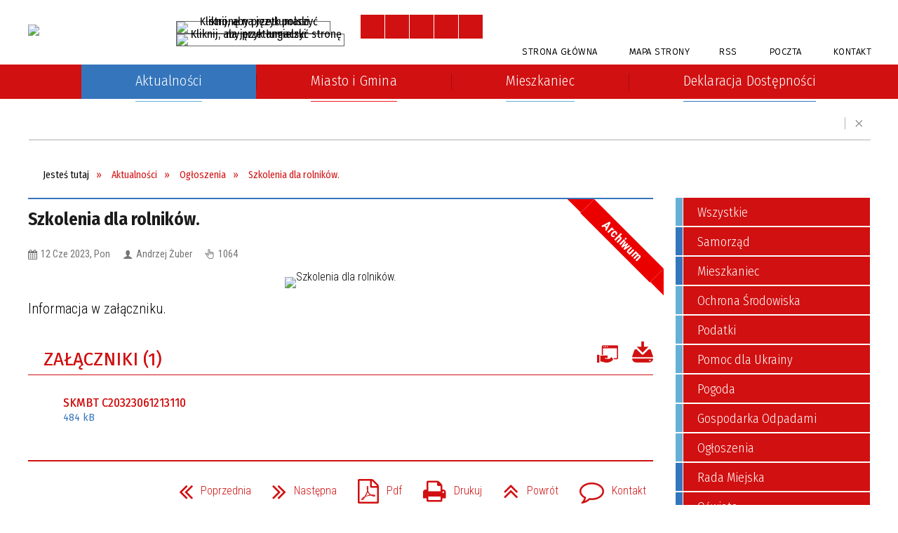

--- FILE ---
content_type: text/html; charset=utf-8
request_url: https://www.urzedow.pl/aktualnosc-613-szkolenia_dla_rolnikow.html
body_size: 23081
content:
<!DOCTYPE html>
<html lang="pl"  itemscope="itemscope" itemtype="http://schema.org/WebPage" xmlns="http://www.w3.org/1999/xhtml">
    <head>
        <!-- METAS - - - - - - - - - - - - - - - - - - - - - - - - - - - - - -->
        <title itemprop="name">Szkolenia dla rolników. - Aktualności - Urzędów</title>
<meta http-equiv="Content-Type" content="text/html; charset=utf-8" />
	<meta name="title" content="Szkolenia dla rolników. - Aktualności - Urzędów" />
	<meta name="description" content="Urzędów" />
	<meta name="keywords" content="Urzędów" />
	<meta name="author" content="CONCEPT Intermedia www.sam3.pl" />
	<meta name="robots" content="index, follow" />
        <meta name="viewport" content="width=device-width" />        
        
        <!-- EXTERNALS - - - - - - - - - - - - - - - - - - - - - - - - - - - -->		
        <link rel="shortcut icon" href="/themes/skin_01/images/favicon.ico" />
        <link rel="alternate" type="application/rss+xml"  title="RSS 2.0" href="https://www.urzedow.pl/aktualnosci.xml" />
        	<link rel="stylesheet" type="text/css" media="all" href="/themes/skin_01/css/common.css" />
	<link rel="stylesheet" type="text/css" media="all" href="/css/concept.gallery.css" />
	<link rel="stylesheet" type="text/css" media="all" href="/css/_global.css" />
	<link rel="stylesheet" type="text/css" media="screen" href="/css/smoothness/jquery-ui-1.9.2.custom.min.css" />
	<link rel="stylesheet" type="text/css" media="screen" href="/js/fancyBox/jquery.fancybox.css" />
	<link rel="stylesheet" type="text/css" media="print" href="/css/print_strona.css" />
	<link rel="stylesheet" type="text/css" media="all" href="/themes/skin_01/css/responsive.css" />
	<link rel="stylesheet" type="text/css" media="all" href="/themes/skin_01/css/_multisite.css" />
	<link rel="stylesheet" type="text/css" media="all" href="/css/concept-carousel.css" />

        <!-- JAVASCRIPTS - - - - - - - - - - - - - - - - - - - - - - - - - - -->
                <script src="/js/jquery/jquery-1.12.4.min.js"></script>
        <script src="/js/jquery/jquery-3.1.1.min.js"></script>
        <script src="/js/jquery/jquery-ui-1.9.2.custom.min.js"></script>
        <script src="/js/hammer.min.js"></script>
        <script src="/js/jquery/jquery.ui.datepicker.min.js"></script> 
        <script src="/js/jquery/jquery-ui-timepicker-addon.min.js"></script> 
        
        <!-- cdn for modernizr, if you haven't included it already -->
        <!-- script src="http://cdn.jsdelivr.net/webshim/1.12.4/extras/modernizr-custom.js"></script -->
        <!-- polyfiller file to detect and load polyfills -->
        <!-- script src="http://cdn.jsdelivr.net/webshim/1.12.4/polyfiller.js"></script -->

        

        <script>
        function get_upload_image_size(dimension)
        {
        if(dimension == 'x')
        return 277;
        else
        return 185;
        }
        </script>
        
        <script src="https://maps.googleapis.com/maps/api/js?v=3&amp;key=AIzaSyBx4v70wEjr_5J4vD5BGVtZHs4WLAj0ulY&amp;language=pl&amp;libraries=places,visualization,geometry"></script>
<script src="/js/../themes/skin_01/js/multisite.js"></script>
<script src="/js/menu.min.js"></script>
<script src="/js/functions.js"></script>
<script src="/js/jquery/concept-rotator.js"></script>
<script src="/js/jquery/jquery.easing.1.3.js"></script>
<script src="/js/gsap/TweenMax.min.js"></script>
<script src="/js/gsap/plugins/ScrollToPlugin.min.js"></script>
<script src="/js/gsap/plugins/CSSPlugin.min.js"></script>
<script src="/js/gsap/easing/EasePack.min.js"></script>
<script src="/js/concept.gallery.js?ver=3.0"></script>
<script src="/js/akceslab-ytplayer.js"></script>
<script src="/js/concept_carousel_v1_0.js"></script>
		
        <meta name=”deklaracja-dostępności” content=”/deklaracja_dostepnosci.html”>
    </head>
        <body class="module-aktualnosci action-show">
       
                <div class="page_title" style="display: none">
            Urzedów - www.urzedow.pl
<br /><span class="data">Wygenerowano:&nbsp;14-01-2026</span>        </div>
        
        <h1 hidden>Urzedów - www.urzedow.pl
</h1>

        <div id="page_content">       
            <div id="overlay" onclick="clear_other_mobile_active_elements();toggle_body_overflow();"></div>
            <div id="page_container">                <table role="presentation" id="table_1" class="sekcja-paneli" style="width: 100%;">
<tbody>	<tr>
		<td id="PAN_HEAD" class="panel">
			<div>
<div class="wcag_links">
	<div class="links">
		<div class="hidden">
			<a href="#content" data-offset="-300" class="scroll_to">Przejdź do treści</a>
		</div>
		
		<div class="hidden"><div tabindex="0" onclick="jQuery('body').scrollTo('*[id^=\'search_comn_\']'); jQuery('*[id^=\'search_comn_\']').val('').focus();">Przejdź do Wyszukiwarki</div></div>
		<div class="hidden"><a class="mapa_strony" tabindex="0" href="/mapa_strony.html">Przejdź do mapy strony</a></div>
		<div class="hidden"><div tabindex="0" onclick="jQuery('body').scrollTo('*[id^=\'mainMenu_\']'); jQuery(':focusable', jQuery('*[id^=\'mainMenu_\']'))[0].focus();">Przejdź do Menu</div></div>
	</div>
</div>

<script>
	jQuery('.scroll_to').css('cursor' , 'pointer').click(function () {
	var target = jQuery(this).attr('href');
	jQuery('html, body').animate({
	scrollTop: jQuery(target).offset().top -140
	}, 1000);
	});
</script>



        
	
    <div class="miejsce-banerowe logo_w_naglowku" >
        <div class="pole-banerowe noprint" style="flex-grow: 1; " >
<a href="/" target="_self"><img src="/uploads/pub/img_files/img_1884/logo.png" alt="logo w nagłówku" title="" onclick="jQuery.ajax({
	type:'POST',
	url:'/banery/click/id/1884.html',
	dataType:'html'})" /><span class="baner_title" style="display:none;">logo w nagłówku</span></a></div>
        </div>

    <div class="miejsce-banerowe logo_w_naglowku_zadokowane" >
        <div class="pole-banerowe noprint" style="flex-grow: 1; " >
<a href="/" target="_self"><img src="/uploads/pub/img_files/img_1891/dock.png" alt="logo w nagłówku wersja responsywna" title="" onclick="jQuery.ajax({
	type:'POST',
	url:'/banery/click/id/1891.html',
	dataType:'html'})" /><span class="baner_title" style="display:none;">logo w nagłówku wersja responsywna</span></a></div>
        </div>
<div class="translate-bar component" >
    
    <div id="google-translation-flags" class="notranslate">
        <span class="polski" title="Polski" tabindex="0" data-lng="pl"><img alt="Kliknij, aby przetłumaczyć stronę na język polski" src="/images/admin//lang_icons/ico_pl.gif" /></span>
        <span class="angielski" title="Angielski" tabindex="0" data-lng="en"><img alt="Kliknij, aby przetłumaczyć stronę na język angielski" src="/images/admin/lang_icons/ico_en.gif" /></span>     
    </div>
    
    <script>
        jQuery('#google-translation-flags span').click(function() {
          var lang = jQuery(this).attr('class');
          
          var $frame = jQuery('div[id^="goog-gt-"][class*="skiptranslate"] + div + iframe');
          
//          if(lang != 'polski')
          {
            if (!$frame.size())
            {
                alert("Error: Could not find Google translate frame.");
                return false;
            }
            
            jQuery('html').attr('lang', jQuery(this).attr('data-lng'));
            
            $frame.contents().find('span.text:contains('+lang+')').get(0).click();
          }
//          else
//          {  
//              var $frame = jQuery('.goog-te-banner-frame:first');
//              if (!$frame.size())
//              {
//                  alert("Error: Could not find Google translate frame.");
//                  return false;
//              }
//
//              jQuery('html').attr('lang', 'pl');
//              $frame.contents().find('.goog-close-link').get(0).click();
//          }
          
          return false;
        });
		
		jQuery(window).on("load", function () {
			jQuery('.translate-bar.component').css('min-width','0px');
		});
		
    </script>
    
    <div id="google_translate_element"></div>
    <script>
        function googleTranslateElementInit() {
                        new google.translate.TranslateElement({pageLanguage: 'pl', includedLanguages: 'af,ar,az,be,bg,bn,ca,cs,cy,da,de,el,en,eo,es,et,eu,fa,fi,fr,ga,gl,gu,hi,hr,ht,hu,hy,id,is,it,iw,ja,ka,kn,ko,la,lt,lv,mk,ms,mt,nl,no,pt,pl,ro,ru,sk,sl,sq,sr,sv,sw,ta,te,th,tl,tr,uk,ur,vi,yi,zh-CN,zh-TW', layout: google.translate.TranslateElement.InlineLayout.SIMPLE, autoDisplay: false}, 'google_translate_element');
                    }
    </script>
    <script src="https://translate.google.com/translate_a/element.js?cb=googleTranslateElementInit"></script>

</div>

<script>
    function toggleGlobalPause()
    {
        globalPause = !globalPause;
        jQuery(".stop-anim").toggleClass("play");

        var x = jQuery(".stop-anim").text();

        if (x == 'Wznów animacje') {
            jQuery(".stop-anim").text("Zatrzymaj animacje");
            jQuery(".stop-anim").attr("title", "Zatrzymaj animacje");
        } else {
            jQuery(".stop-anim").text("Wznów animacje");
            jQuery(".stop-anim").attr("title", "Wznów animacje");
        }
    }
</script>	

<div class="accesible" >
   <div class="stop-anim" title="Zatrzymaj animacje" tabindex="0" onclick="toggleGlobalPause();">Zatrzymaj animacje</div>
        <div class="wheelchair" title="Informacje o dostępności" onclick="location = ('https://www.urzedow.pl/strona-1-informacje_o_dostepnosci.html');"></div>
    <div class="deklaracja_dostep" title="Deklaracja dostępności" onclick="location = ('https://www.urzedow.pl/deklaracja_dostepnosci.html');"></div>
    <div class="deaf" title="Informacje dla niesłyszących" onclick="location = ('https://www.urzedow.pl/strona-2-informacje_dla_nieslyszacych.html');"></div>
    <div class="contrast" title="Informacje o kontraście" onclick="location = ('https://www.urzedow.pl/strona-3-informacja_o_kontrascie.html');"></div>
</div>

<section class="component wyszukiwarka-wrapper " >

            <header class="belka hidden-wcag">
            <h2 class="title"><span>Wyszukiwarka</span></h2>
        </header>
    
    <div class="comn-wyszukiwarka" role="search">

        
        <div id="search_box_comn_srch_2a17c5a5a6ff3290a0eb7769f1d90a85"></div>

        <div class="cl"></div>
    </div>

    <script>
//<![CDATA[
jQuery.ajax({
	type:'POST',
	url:'/Common/getSearchAllForm/disp/none/hash_id/comn_srch_2a17c5a5a6ff3290a0eb7769f1d90a85.html',
	dataType:'html',
	success:function(data, textStatus){jQuery('#search_box_comn_srch_2a17c5a5a6ff3290a0eb7769f1d90a85').html(data);},
	complete:function(XMLHttpRequest, textStatus){wcagstinks(jQuery("#adv_form")); updateAdvSearchWidth(); jQuery("#adv_form");}})
//]]>
</script>
</section>

    <div class="miejsce-banerowe ikonki_standardowe" >
        <div class="noprint pole-banerowe">
<div class="topMenu_infobar">
    <div class="links">     

      <a href="/" class="home">Strona Główna</a>
		
      <a href="/mapa_strony.html" class="mapa_strony">Mapa Strony</a>
      
      <a href="/aktualnosci.xml" class="rss">RSS</a>
      
      <a href="mailto:gmina@urzedow.pl" class="poczta">Poczta</a>	
							
      <a href="/strona-2556-kontakt.html" class="poczta2">Kontakt</a>      
      
      <div class="cl" style="float: none; height: 0;"></div>
        
    </div>
</div>
</div>
<div class="clr"></div>        </div>
<div class="cl"></div>
<nav class="glowneMenu" data-component-name="comn_mainmenu" id="mainMenu_57df1f2a1c2da6d74a48b19c4d0cc056-wrapper" aria-labelledby="mainMenu_57df1f2a1c2da6d74a48b19c4d0cc056-label">   
    <h2 id="mainMenu_57df1f2a1c2da6d74a48b19c4d0cc056-label" class="hidden-wcag">Menu główne 1</h2>
    <div class="okazja_top2"></div>
    <div class="okazja_top3"></div>
            <ul class="mainMenu" id="comn_57df1f2a1c2da6d74a48b19c4d0cc056">
         <li class="block block_nr_1" id="comn_57df1f2a1c2da6d74a48b19c4d0cc056_pos_1" data-color="white">
<a target="_self" class="menu-level-1 no-submenu" style="border-color:white;" href="/"><span class="menu_select_left" style="background:white;"></span><span class="menu_select_right" style="background:white;"></span><span class="menu_select_bottom" style="background:white;"></span><span class="tytul_menu">Strona główna</span></a>
</li> <li class="block block_nr_2" id="comn_57df1f2a1c2da6d74a48b19c4d0cc056_pos_2" data-color="#66b0d7">
<a target="_self" class="menu-level-1 no-submenu" style="border-color:#66b0d7;" href="/aktualnosci-lista.html"><span class="menu_select_left" style="background:#66b0d7;"></span><span class="menu_select_right" style="background:#66b0d7;"></span><span class="menu_select_bottom" style="background:#66b0d7;"></span><span class="tytul_menu">Aktualności</span></a>
</li> <li class="block block_nr_3" id="comn_57df1f2a1c2da6d74a48b19c4d0cc056_pos_3" data-color="#ed1c24">
<a target="_self" class="menu-level-1 with-submenu" style="border-color:#ed1c24;" href="/strona-2566-miasto_i_gmina.html"><span class="menu_select_left" style="background:#ed1c24;"></span><span class="menu_select_right" style="background:#ed1c24;"></span><span class="menu_select_bottom" style="background:#ed1c24;"></span><span class="tytul_menu">Miasto i Gmina</span></a>
<span class="main-menu-toggler" onclick="mainMenuTogglePosition(this);"></span><div class="sub-block-menu js-display-none" style="height: 0; background: #ed1c24; border-color: #ed1c24; ">
<ul class="level-1-wrapper">
<li class="level-1" ><a target="_self" class="menu-level-2" href="/strona-3340-o_miescie_i_gminie.html"><span class="label" style="background: #3476bc; border-color: #3476bc;" title=""></span>O Mieście i gminie</a><div class="extra-box"><div><ul class="tiled-list" id="port_7a4112cd993ffdaa64492a2d0a7dc1b5-switcher">
    <li class="tile-wrapper" id="port_7a4112cd993ffdaa64492a2d0a7dc1b5-0" ><a target="_self" style="" href="/strona-3361-charakterystyka_gminy_urzedow.html">Charakterystyka Gminy Urzędów</a><div class="menu-extra-zaj" style="display: none;"><div class="zajawka port_zaj "><a target="_self" href="/strona-3361-charakterystyka_gminy_urzedow.html"><span class="box-left" style="width: 277px;">
    <img alt="" src="/themes/skin_01/images/def_zaj_thumb.png" />
</span>

<span class="box-right">
     
  <span class="title">    
    <span class="etykieta_zajawka">      
    	<span class="label" style="background: #3476bc; border-color: #3476bc;" title=""></span>      
    </span>    
    Charakterystyka Gminy Urzędów    
  </span>
  <span class="tresc">
    Gmina Urzędów usytuowana jest w południowo zachodniej części województwa lubelskiego, w północnej części powiatu kraśnickiego. Graniczy z gminami:  Józefów (od zachodu), Opole Lubelskie (od północnego-  zachodu), Chodel (od północy), Borzechów...
  </span>
  <span class="link">
    Zobacz całość »
  </span>
  <span class="zajawka_click">
    kliknij, aby przejść do dalszej części informacji
  </span>

</span>
</a></div></div></li><li class="tile-wrapper" id="port_7a4112cd993ffdaa64492a2d0a7dc1b5-1" ><a target="_self" style="" href="/strona-3362-uksztaltowanie_powierzchni.html">Ukształtowanie powierzchni</a><div class="menu-extra-zaj" style="display: none;"><div class="zajawka port_zaj "><a target="_self" href="/strona-3362-uksztaltowanie_powierzchni.html"><span class="box-left" style="width: 277px;">
    <img alt="" src="/themes/skin_01/images/def_zaj_thumb.png" />
</span>

<span class="box-right">
     
  <span class="title">    
    <span class="etykieta_zajawka">      
    	<span class="label" style="background: #3476bc; border-color: #3476bc;" title=""></span>      
    </span>    
    Ukształtowanie powierzchni    
  </span>
  <span class="tresc">
    Gmina Urzędów stanowi centralny punkt podregionu Wyżyny Lubelskiej, jakim są Wzniesienia Urzędowskie. Gmina leży w kotlinie, jaką we Wzniesieniach Urzędowskich wyżłobiła rzeka Urzędówka. Obrzeża kotliny są łagodnie sfalowane, z wyjątkiem niektórych...
  </span>
  <span class="link">
    Zobacz całość »
  </span>
  <span class="zajawka_click">
    kliknij, aby przejść do dalszej części informacji
  </span>

</span>
</a></div></div></li><li class="tile-wrapper" id="port_7a4112cd993ffdaa64492a2d0a7dc1b5-2" ><a target="_self" style="" href="/strona-3363-klimat.html">Klimat</a><div class="menu-extra-zaj" style="display: none;"><div class="zajawka port_zaj "><a target="_self" href="/strona-3363-klimat.html"><span class="box-left" style="width: 277px;">
    <img alt="" src="/themes/skin_01/images/def_zaj_thumb.png" />
</span>

<span class="box-right">
     
  <span class="title">    
    <span class="etykieta_zajawka">      
    	<span class="label" style="background: #3476bc; border-color: #3476bc;" title=""></span>      
    </span>    
    Klimat    
  </span>
  <span class="tresc">
    Obszar gminy Urzędów leży w obrębie wpływów klimatu kontynentalnego, charakteryzującego się upalnymi latami i mroźnymi zimami. Średnia roczna opadów atmosferycznych wynosi 500-560 mm i jest niższa od średniej krajowej. 40% opadów przypada na miesiące...
  </span>
  <span class="link">
    Zobacz całość »
  </span>
  <span class="zajawka_click">
    kliknij, aby przejść do dalszej części informacji
  </span>

</span>
</a></div></div></li><li class="tile-wrapper" id="port_7a4112cd993ffdaa64492a2d0a7dc1b5-3" ><a target="_self" style="" href="/strona-3376-historia_w_gminie.html">Historia w gminie</a><div class="menu-extra-zaj" style="display: none;"><div class="zajawka port_zaj non_tresc"><a target="_self" href="/strona-3376-historia_w_gminie.html"><span class="box-left" style="width: 277px;">
    <img alt="" src="/themes/skin_01/images/def_zaj_thumb.png" />
</span>

<span class="box-right">
     
  <span class="title">    
    <span class="etykieta_zajawka">      
    	<span class="label" style="background: #3476bc; border-color: #3476bc;" title=""></span>      
    </span>    
    Historia w gminie    
  </span>
  <span class="tresc">
    
  </span>
  <span class="link">
    Zobacz całość »
  </span>
  <span class="zajawka_click">
    kliknij, aby przejść do dalszej części informacji
  </span>

</span>
</a></div></div></li><li class="tile-wrapper"></li><li class="tile-wrapper"></li></ul><div class="zajawka port_zaj non_tresc"><a target="_self" href="/strona-3340-o_miescie_i_gminie.html"><span class="box-left" style="width: 277px;">
    <img alt="" src="/themes/skin_01/images/def_zaj_thumb.png" />
</span>

<span class="box-right">
     
  <span class="title">    
    <span class="etykieta_zajawka">      
    	<span class="label" style="background: #3476bc; border-color: #3476bc;" title=""></span>      
    </span>    
    O Mieście i gminie    
  </span>
  <span class="tresc">
    
  </span>
  <span class="link">
    Zobacz całość »
  </span>
  <span class="zajawka_click">
    kliknij, aby przejść do dalszej części informacji
  </span>

</span>
</a></div></div></div></li><li class="level-1" ><a target="_self" class="menu-level-2" href="/strona-3335-wladze_urzedu_miejskiego.html"><span class="label" style="background: #3476bc; border-color: #3476bc;" title=""></span>Władze Urzędu Miejskiego</a><div class="extra-box"><div><div class="zajawka port_zaj "><a target="_self" href="/strona-3335-wladze_urzedu_miejskiego.html"><span class="box-left" style="width: 277px;">
    <img alt="" src="/themes/skin_01/images/def_zaj_thumb.png" />
</span>

<span class="box-right">
     
  <span class="title">    
    <span class="etykieta_zajawka">      
    	<span class="label" style="background: #3476bc; border-color: #3476bc;" title=""></span>      
    </span>    
    Władze Urzędu Miejskiego    
  </span>
  <span class="tresc">
    mgr Paweł Dąbrowski Funkcję Burmistrza sprawuje od 19 listopada 2018 roku.Telefon: 81-82-25-030 Pokój nr 7    Zastępca Burmistrza mgr Andrzej Misztal Telefon:81 822 50 09 Pokój nr 5  Sekretarz mgr Szczepan Jagiełło Telefon: 81 822 58 23 Pokój nr 6a...
  </span>
  <span class="link">
    Zobacz całość »
  </span>
  <span class="zajawka_click">
    kliknij, aby przejść do dalszej części informacji
  </span>

</span>
</a></div></div></div></li><li class="level-1" ><a target="_self" class="menu-level-2" href="/strona-3338-struktura_organizacyjna_urzedu.html"><span class="label" style="background: #3476bc; border-color: #3476bc;" title=""></span>Struktura organizacyjna Urzędu Miejskiego w Urzędowie</a><div class="extra-box"><div><div class="zajawka port_zaj "><a target="_self" href="/strona-3338-struktura_organizacyjna_urzedu.html"><span class="box-left" style="width: 277px;">
    <img alt="" src="/themes/skin_01/images/def_zaj_thumb.png" />
</span>

<span class="box-right">
     
  <span class="title">    
    <span class="etykieta_zajawka">      
    	<span class="label" style="background: #3476bc; border-color: #3476bc;" title=""></span>      
    </span>    
    Struktura organizacyjna Urzędu Miejskiego w Urzędowie    
  </span>
  <span class="tresc">
    mgr Paweł Dąbrowski Funkcję Burmistrza sprawuje od 19 listopada 2018 roku.Telefon: 81-82-25-030 Pokój nr 7    Zastępca Burmistrza mgr Andrzej Misztal Telefon:81 822 50 09 Pokój nr 5  Sekretarz mgr Szczepan Jagiełło Telefon: 81 822 58 23 Pokój nr 6a...
  </span>
  <span class="link">
    Zobacz całość »
  </span>
  <span class="zajawka_click">
    kliknij, aby przejść do dalszej części informacji
  </span>

</span>
</a></div></div></div></li><li class="level-1" ><a target="_self" class="menu-level-2" href="/strona-3336-rada_miejska_w_urzedowie.html"><span class="label" style="background: #3476bc; border-color: #3476bc;" title=""></span>Rada Miejska w Urzędowie</a><div class="extra-box"><div><div class="zajawka port_zaj "><a target="_self" href="/strona-3336-rada_miejska_w_urzedowie.html"><span class="box-left" style="width: 277px;">
    <img alt="" src="/themes/skin_01/images/def_zaj_thumb.png" />
</span>

<span class="box-right">
     
  <span class="title">    
    <span class="etykieta_zajawka">      
    	<span class="label" style="background: #3476bc; border-color: #3476bc;" title=""></span>      
    </span>    
    Rada Miejska w Urzędowie    
  </span>
  <span class="tresc">
    Rada Miejska jest organem stanowiącym i kontrolnym w gminie. Ustawowy skład Rady Miejskiej wynosi 15 radnych. Skład Rady Miejskiej IX kadencji:  Chudzicki Grzegorz – Przewodniczący Rady Miejskiej Agnieszka Wołoszyn - Zastępca Przewodniczącego Rady...
  </span>
  <span class="link">
    Zobacz całość »
  </span>
  <span class="zajawka_click">
    kliknij, aby przejść do dalszej części informacji
  </span>

</span>
</a></div></div></div></li><li class="level-1" ><a target="_self" class="menu-level-2" href="/strona-3445-dzialalnosc_gospodarcza.html"><span class="label" style="background: #3476bc; border-color: #3476bc;" title=""></span>Działalność Gospodarcza</a><div class="extra-box"><div><ul class="tiled-list" id="port_92bd889189511cfb9c8b5ef849a334a5-switcher">
    <li class="tile-wrapper" id="port_92bd889189511cfb9c8b5ef849a334a5-0" ><a target="_self" style="" href="/strona-3446-centralna_ewidencja_i_informacja_o.html">Centralna Ewidencja i Informacja o Działalności Gospodarczej</a><div class="menu-extra-zaj" style="display: none;"><div class="zajawka port_zaj "><a target="_self" href="/strona-3446-centralna_ewidencja_i_informacja_o.html"><span class="box-left" style="width: 277px;">
    <img alt="" src="/uploads/pub/strony/strona_3446/zajawki/thumb_a63b76f225ab8413bcf410f545fc8dff8088e41b.jpg" />
</span>

<span class="box-right">
     
  <span class="title">    
    <span class="etykieta_zajawka">      
    	<span class="label" style="background: #3476bc; border-color: #3476bc;" title=""></span>      
    </span>    
    Centralna Ewidencja i Informacja o Działalności Gospodarczej    
  </span>
  <span class="tresc">
    Komunikat dla przedsiębiorców. W związku z utrzymującym się stale zjawiskiem kierowania do przedsiębiorców wpisanych do CEIDG - odpłatnych ofert, wysyłanych przez prywatne rejestry o nazwach zbliżonych do Centralnej Ewidencji i Informacji o...
  </span>
  <span class="link">
    Zobacz całość »
  </span>
  <span class="zajawka_click">
    kliknij, aby przejść do dalszej części informacji
  </span>

</span>
</a></div></div></li><li class="tile-wrapper" id="port_92bd889189511cfb9c8b5ef849a334a5-1" ><a target="_self" style="" href="/strona-3447-informacje_dla_przedsiebiorcow.html">Informacje dla przedsiębiorców</a><div class="menu-extra-zaj" style="display: none;"><div class="zajawka port_zaj "><a target="_self" href="/strona-3447-informacje_dla_przedsiebiorcow.html"><span class="box-left" style="width: 277px;">
    <img alt="" src="/themes/skin_01/images/def_zaj_thumb.png" />
</span>

<span class="box-right">
     
  <span class="title">    
    <span class="etykieta_zajawka">      
    	<span class="label" style="background: #3476bc; border-color: #3476bc;" title=""></span>      
    </span>    
    Informacje dla przedsiębiorców    
  </span>
  <span class="tresc">
    Fundusze Europejskie Czytaj więcej na stronie "Punktu Informacyjnego"...
  </span>
  <span class="link">
    Zobacz całość »
  </span>
  <span class="zajawka_click">
    kliknij, aby przejść do dalszej części informacji
  </span>

</span>
</a></div></div></li><li class="tile-wrapper"></li></ul><div class="zajawka port_zaj non_tresc"><a target="_self" href="/strona-3445-dzialalnosc_gospodarcza.html"><span class="box-left" style="width: 277px;">
    <img alt="" src="/themes/skin_01/images/def_zaj_thumb.png" />
</span>

<span class="box-right">
     
  <span class="title">    
    <span class="etykieta_zajawka">      
    	<span class="label" style="background: #3476bc; border-color: #3476bc;" title=""></span>      
    </span>    
    Działalność Gospodarcza    
  </span>
  <span class="tresc">
    
  </span>
  <span class="link">
    Zobacz całość »
  </span>
  <span class="zajawka_click">
    kliknij, aby przejść do dalszej części informacji
  </span>

</span>
</a></div></div></div></li><li class="level-1" ><a target="_self" class="menu-level-2" href="/strona-3337-solectwa.html"><span class="label" style="background: #3476bc; border-color: #3476bc;" title=""></span>Sołectwa</a><div class="extra-box"><div><div class="zajawka port_zaj "><a target="_self" href="/strona-3337-solectwa.html"><span class="box-left" style="width: 277px;">
    <img alt="" src="/themes/skin_01/images/def_zaj_thumb.png" />
</span>

<span class="box-right">
     
  <span class="title">    
    <span class="etykieta_zajawka">      
    	<span class="label" style="background: #3476bc; border-color: #3476bc;" title=""></span>      
    </span>    
    Sołectwa    
  </span>
  <span class="tresc">
    Wykaz sołectw i sołtysów na terenie gminy Urzędów Kadencja 2019-2024    L.p. Sołectwo Sołtys   1. Bęczyn; Marek Roman Puacz   2. Boby-Kolonia; Henryk Wilczopolski   3. Boby-Księże; Lech Adamczyk   4. Boby-Wieś; Rafał...
  </span>
  <span class="link">
    Zobacz całość »
  </span>
  <span class="zajawka_click">
    kliknij, aby przejść do dalszej części informacji
  </span>

</span>
</a></div></div></div></li><li class="level-1" ><a target="_self" class="menu-level-2" href="/strona-3341-turystyka.html"><span class="label" style="background: #3476bc; border-color: #3476bc;" title=""></span>Turystyka</a><div class="extra-box"><div><ul class="tiled-list" id="port_9e38bca764934ceb70cd71ae0fc38610-switcher">
    <li class="tile-wrapper" id="port_9e38bca764934ceb70cd71ae0fc38610-0" ><a target="_self" style="" href="/strona-3478-gminna_ewidencja_zabytkow.html">Gminna Ewidencja Zabytków</a><div class="menu-extra-zaj" style="display: none;"><div class="zajawka port_zaj non_tresc"><a target="_self" href="/strona-3478-gminna_ewidencja_zabytkow.html"><span class="box-left" style="width: 277px;">
    <img alt="" src="/themes/skin_01/images/def_zaj_thumb.png" />
</span>

<span class="box-right">
     
  <span class="title">    
    <span class="etykieta_zajawka">      
    	<span class="label" style="background: #3476bc; border-color: #3476bc;" title=""></span>      
    </span>    
    Gminna Ewidencja Zabytków    
  </span>
  <span class="tresc">
    
  </span>
  <span class="link">
    Zobacz całość »
  </span>
  <span class="zajawka_click">
    kliknij, aby przejść do dalszej części informacji
  </span>

</span>
</a></div></div></li><li class="tile-wrapper"></li><li class="tile-wrapper"></li></ul><div class="zajawka port_zaj non_tresc"><a target="_self" href="/strona-3341-turystyka.html"><span class="box-left" style="width: 277px;">
    <img alt="" src="/themes/skin_01/images/def_zaj_thumb.png" />
</span>

<span class="box-right">
     
  <span class="title">    
    <span class="etykieta_zajawka">      
    	<span class="label" style="background: #3476bc; border-color: #3476bc;" title=""></span>      
    </span>    
    Turystyka    
  </span>
  <span class="tresc">
    
  </span>
  <span class="link">
    Zobacz całość »
  </span>
  <span class="zajawka_click">
    kliknij, aby przejść do dalszej części informacji
  </span>

</span>
</a></div></div></div></li><li class="level-1" ><a target="_self" class="menu-level-2" href="/strona-3454-zarzadzanie_kryzysowe.html"><span class="label" style="background: #3476bc; border-color: #3476bc;" title=""></span>Zarządzanie Kryzysowe</a><div class="extra-box"><div><ul class="tiled-list" id="port_3e3d5dd65ba77356b154258a2e877370-switcher">
    <li class="tile-wrapper" id="port_3e3d5dd65ba77356b154258a2e877370-0" ><a target="_self" style="" href="/strona-3455-charakterystyka_zagrozen_ludnosci_w.html">"Charakterystyka zagrożeń ludności w czasie pokoju, kryzysu i wojny cz. I i II; "Odkażanie i inne podobne działania ochronne, w tym organizacja i funkcjonowanie urządzeń specjalnych" cz. I i II</a><div class="menu-extra-zaj" style="display: none;"><div class="zajawka port_zaj "><a target="_self" href="/strona-3455-charakterystyka_zagrozen_ludnosci_w.html"><span class="box-left" style="width: 277px;">
    <img alt="" src="/themes/skin_01/images/def_zaj_thumb.png" />
</span>

<span class="box-right">
     
  <span class="title">    
    <span class="etykieta_zajawka">      
    	<span class="label" style="background: #3476bc; border-color: #3476bc;" title=""></span>      
    </span>    
    "Charakterystyka zagrożeń ludności w czasie pokoju, kryzysu i wojny cz. I i II; "Odkażanie i inne podobne działania ochronne, w tym organizacja i funkcjonowanie urządzeń specjalnych" cz. I i II    
  </span>
  <span class="tresc">
    Materiał szkoleniowy: "Charakterystyka zagrożeń ludności w czasie pokoju, kryzysu i wojny cz. I i II; "Odkażanie i inne podobne działania ochronne, w tym organizacja i funkcjonowanie urządzeń specjalnych" cz. I i II Dostępny jest w załącznikach  
  </span>
  <span class="link">
    Zobacz całość »
  </span>
  <span class="zajawka_click">
    kliknij, aby przejść do dalszej części informacji
  </span>

</span>
</a></div></div></li><li class="tile-wrapper" id="port_3e3d5dd65ba77356b154258a2e877370-1" ><a target="_self" style="" href="/strona-3458-zasady_dystrybucji_tabletek_jodku.html">Zasady dystrybucji tabletek jodku potasu w sytuacji wystąpienia zdarzenia radiacyjnego</a><div class="menu-extra-zaj" style="display: none;"><div class="zajawka port_zaj "><a target="_self" href="/strona-3458-zasady_dystrybucji_tabletek_jodku.html"><span class="box-left" style="width: 277px;">
    <img alt="" src="/themes/skin_01/images/def_zaj_thumb.png" />
</span>

<span class="box-right">
     
  <span class="title">    
    <span class="etykieta_zajawka">      
    	<span class="label" style="background: #3476bc; border-color: #3476bc;" title=""></span>      
    </span>    
    Zasady dystrybucji tabletek jodku potasu w sytuacji wystąpienia zdarzenia radiacyjnego    
  </span>
  <span class="tresc">
    Zasady dystrybucji tabletek jodku potasu w sytuacji wystąpienia zdarzenia radiacyjnego SP ZOZ w Urzędowie  otrzymał tabletki zawierające jodek potasu dla mieszkańców gminy Urzędów oraz dla osób czasowo przebywających na terenie naszej gminy ...
  </span>
  <span class="link">
    Zobacz całość »
  </span>
  <span class="zajawka_click">
    kliknij, aby przejść do dalszej części informacji
  </span>

</span>
</a></div></div></li><li class="tile-wrapper" id="port_3e3d5dd65ba77356b154258a2e877370-2" ><a target="_self" style="" href="/strona-3459-plan_zarzadzania_kryzysowego.html">Plan Zarządzania Kryzysowego</a><div class="menu-extra-zaj" style="display: none;"><div class="zajawka port_zaj non_tresc"><a target="_self" href="/strona-3459-plan_zarzadzania_kryzysowego.html"><span class="box-left" style="width: 277px;">
    <img alt="" src="/themes/skin_01/images/def_zaj_thumb.png" />
</span>

<span class="box-right">
     
  <span class="title">    
    <span class="etykieta_zajawka">      
    	<span class="label" style="background: #3476bc; border-color: #3476bc;" title=""></span>      
    </span>    
    Plan Zarządzania Kryzysowego    
  </span>
  <span class="tresc">
    
  </span>
  <span class="link">
    Zobacz całość »
  </span>
  <span class="zajawka_click">
    kliknij, aby przejść do dalszej części informacji
  </span>

</span>
</a></div></div></li><li class="tile-wrapper" id="port_3e3d5dd65ba77356b154258a2e877370-3" ><a target="_self" style="" href="/strona-3485-analiza_zagrozen_obszarow_wodnych.html">ANALIZA ZAGROŻEŃ OBSZARÓW WODNYCH </a><div class="menu-extra-zaj" style="display: none;"><div class="zajawka port_zaj non_tresc"><a target="_self" href="/strona-3485-analiza_zagrozen_obszarow_wodnych.html"><span class="box-left" style="width: 277px;">
    <img alt="" src="/themes/skin_01/images/def_zaj_thumb.png" />
</span>

<span class="box-right">
     
  <span class="title">    
    <span class="etykieta_zajawka">      
    	<span class="label" style="background: #3476bc; border-color: #3476bc;" title=""></span>      
    </span>    
    ANALIZA ZAGROŻEŃ OBSZARÓW WODNYCH     
  </span>
  <span class="tresc">
    
  </span>
  <span class="link">
    Zobacz całość »
  </span>
  <span class="zajawka_click">
    kliknij, aby przejść do dalszej części informacji
  </span>

</span>
</a></div></div></li><li class="tile-wrapper" id="port_3e3d5dd65ba77356b154258a2e877370-4" ><a target="_self" style="" href="/strona-3489-bezpieczna_woda_zasady_bezpiecznego.html">"Bezpieczna woda" Zasady bezpiecznego zachowania nad wodą, w wodzie i na wodzie</a><div class="menu-extra-zaj" style="display: none;"><div class="zajawka port_zaj non_tresc"><a target="_self" href="/strona-3489-bezpieczna_woda_zasady_bezpiecznego.html"><span class="box-left" style="width: 277px;">
    <img alt="" src="/themes/skin_01/images/def_zaj_thumb.png" />
</span>

<span class="box-right">
     
  <span class="title">    
    <span class="etykieta_zajawka">      
    	<span class="label" style="background: #3476bc; border-color: #3476bc;" title=""></span>      
    </span>    
    "Bezpieczna woda" Zasady bezpiecznego zachowania nad wodą, w wodzie i na wodzie    
  </span>
  <span class="tresc">
    
  </span>
  <span class="link">
    Zobacz całość »
  </span>
  <span class="zajawka_click">
    kliknij, aby przejść do dalszej części informacji
  </span>

</span>
</a></div></div></li><li class="tile-wrapper" id="port_3e3d5dd65ba77356b154258a2e877370-5" ><a target="_self" style="" href="/strona-3491-rcb_bezpieczny_urlop.html">RCB - Bezpieczny Urlop</a><div class="menu-extra-zaj" style="display: none;"><div class="zajawka port_zaj non_tresc"><a target="_self" href="/strona-3491-rcb_bezpieczny_urlop.html"><span class="box-left" style="width: 277px;">
    <img alt="" src="/themes/skin_01/images/def_zaj_thumb.png" />
</span>

<span class="box-right">
     
  <span class="title">    
    <span class="etykieta_zajawka">      
    	<span class="label" style="background: #3476bc; border-color: #3476bc;" title=""></span>      
    </span>    
    RCB - Bezpieczny Urlop    
  </span>
  <span class="tresc">
    
  </span>
  <span class="link">
    Zobacz całość »
  </span>
  <span class="zajawka_click">
    kliknij, aby przejść do dalszej części informacji
  </span>

</span>
</a></div></div></li><li class="tile-wrapper" id="port_3e3d5dd65ba77356b154258a2e877370-6" ><a target="_self" style="" href="/strona-3498-jak_wezwac_pomoc_przez_radio.html">Jak wezwać pomoc przez Radio</a><div class="menu-extra-zaj" style="display: none;"><div class="zajawka port_zaj non_tresc"><a target="_self" href="/strona-3498-jak_wezwac_pomoc_przez_radio.html"><span class="box-left" style="width: 277px;">
    <img alt="" src="/themes/skin_01/images/def_zaj_thumb.png" />
</span>

<span class="box-right">
     
  <span class="title">    
    <span class="etykieta_zajawka">      
    	<span class="label" style="background: #3476bc; border-color: #3476bc;" title=""></span>      
    </span>    
    Jak wezwać pomoc przez Radio    
  </span>
  <span class="tresc">
    
  </span>
  <span class="link">
    Zobacz całość »
  </span>
  <span class="zajawka_click">
    kliknij, aby przejść do dalszej części informacji
  </span>

</span>
</a></div></div></li><li class="tile-wrapper"></li><li class="tile-wrapper"></li></ul><div class="zajawka port_zaj non_tresc"><a target="_self" href="/strona-3454-zarzadzanie_kryzysowe.html"><span class="box-left" style="width: 277px;">
    <img alt="" src="/themes/skin_01/images/def_zaj_thumb.png" />
</span>

<span class="box-right">
     
  <span class="title">    
    <span class="etykieta_zajawka">      
    	<span class="label" style="background: #3476bc; border-color: #3476bc;" title=""></span>      
    </span>    
    Zarządzanie Kryzysowe    
  </span>
  <span class="tresc">
    
  </span>
  <span class="link">
    Zobacz całość »
  </span>
  <span class="zajawka_click">
    kliknij, aby przejść do dalszej części informacji
  </span>

</span>
</a></div></div></div></li><li class="level-1" ><a target="_self" class="menu-level-2" href="/strona-3344-ochotnicza_straz_pozarna.html"><span class="label" style="background: #3476bc; border-color: #3476bc;" title=""></span>Ochotnicza Straż Pożarna</a><div class="extra-box"><div><ul class="tiled-list" id="port_851a7b089048de299486a68357c13361-switcher">
    <li class="tile-wrapper" id="port_851a7b089048de299486a68357c13361-0" ><a target="_self" style="" href="/strona-3351-osp_beczyn.html">OSP Bęczyn</a><div class="menu-extra-zaj" style="display: none;"><div class="zajawka port_zaj "><a target="_self" href="/strona-3351-osp_beczyn.html"><span class="box-left" style="width: 277px;">
    <img alt="" src="/themes/skin_01/images/def_zaj_thumb.png" />
</span>

<span class="box-right">
     
  <span class="title">    
    <span class="etykieta_zajawka">      
    	<span class="label" style="background: #3476bc; border-color: #3476bc;" title=""></span>      
    </span>    
    OSP Bęczyn    
  </span>
  <span class="tresc">
    OSP BĘCZYN Kadencja 2021 - 2026, zgodnie z tabelą
  </span>
  <span class="link">
    Zobacz całość »
  </span>
  <span class="zajawka_click">
    kliknij, aby przejść do dalszej części informacji
  </span>

</span>
</a></div></div></li><li class="tile-wrapper" id="port_851a7b089048de299486a68357c13361-1" ><a target="_self" style="" href="/strona-3352-osp_boby.html">OSP Boby</a><div class="menu-extra-zaj" style="display: none;"><div class="zajawka port_zaj "><a target="_self" href="/strona-3352-osp_boby.html"><span class="box-left" style="width: 277px;">
    <img alt="" src="/themes/skin_01/images/def_zaj_thumb.png" />
</span>

<span class="box-right">
     
  <span class="title">    
    <span class="etykieta_zajawka">      
    	<span class="label" style="background: #3476bc; border-color: #3476bc;" title=""></span>      
    </span>    
    OSP Boby    
  </span>
  <span class="tresc">
    Ochotnicza Straż Pożarna w  Bobach   Kadencja 2021 - 2026        Funkcja   Imię i nazwisko     Prezes   Ryszard Pinkiewicz     Naczelnik   Paweł Jachowicz     Sekretarz   Waldemar Feledyn     Skarbnik   ...
  </span>
  <span class="link">
    Zobacz całość »
  </span>
  <span class="zajawka_click">
    kliknij, aby przejść do dalszej części informacji
  </span>

</span>
</a></div></div></li><li class="tile-wrapper" id="port_851a7b089048de299486a68357c13361-2" ><a target="_self" style="" href="/strona-3353-osp_leszczyna.html">OSP Leszczyna</a><div class="menu-extra-zaj" style="display: none;"><div class="zajawka port_zaj "><a target="_self" href="/strona-3353-osp_leszczyna.html"><span class="box-left" style="width: 277px;">
    <img alt="" src="/themes/skin_01/images/def_zaj_thumb.png" />
</span>

<span class="box-right">
     
  <span class="title">    
    <span class="etykieta_zajawka">      
    	<span class="label" style="background: #3476bc; border-color: #3476bc;" title=""></span>      
    </span>    
    OSP Leszczyna    
  </span>
  <span class="tresc">
    Ochotnicza Straż Pożarna W Leszczynie   Kadencja 2021– 2026       Funkcja   Imię i nazwisko     Prezes   Sylwester Dziewulski     Naczelnik   Zbigniew Wnuk     Sekretarz   Anna Chołody     Skarbnik   Stec...
  </span>
  <span class="link">
    Zobacz całość »
  </span>
  <span class="zajawka_click">
    kliknij, aby przejść do dalszej części informacji
  </span>

</span>
</a></div></div></li><li class="tile-wrapper" id="port_851a7b089048de299486a68357c13361-3" ><a target="_self" style="" href="/strona-3354-osp_moniaki.html">OSP Moniaki</a><div class="menu-extra-zaj" style="display: none;"><div class="zajawka port_zaj "><a target="_self" href="/strona-3354-osp_moniaki.html"><span class="box-left" style="width: 277px;">
    <img alt="" src="/themes/skin_01/images/def_zaj_thumb.png" />
</span>

<span class="box-right">
     
  <span class="title">    
    <span class="etykieta_zajawka">      
    	<span class="label" style="background: #3476bc; border-color: #3476bc;" title=""></span>      
    </span>    
    OSP Moniaki    
  </span>
  <span class="tresc">
    Ochotnicza Straż Pożarna w Moniakach     Kadencja 2021 - 2026       Funkcja   Imię i nazwisko     Prezes   Zdzisław Węcławski     Naczelnik   Dariusz Stanisławek     Sekretarz   Mirosław Mróz     Skarbnik   ...
  </span>
  <span class="link">
    Zobacz całość »
  </span>
  <span class="zajawka_click">
    kliknij, aby przejść do dalszej części informacji
  </span>

</span>
</a></div></div></li><li class="tile-wrapper" id="port_851a7b089048de299486a68357c13361-4" ><a target="_self" style="" href="/strona-3355-osp_natalin.html">OSP Natalin</a><div class="menu-extra-zaj" style="display: none;"><div class="zajawka port_zaj "><a target="_self" href="/strona-3355-osp_natalin.html"><span class="box-left" style="width: 277px;">
    <img alt="" src="/themes/skin_01/images/def_zaj_thumb.png" />
</span>

<span class="box-right">
     
  <span class="title">    
    <span class="etykieta_zajawka">      
    	<span class="label" style="background: #3476bc; border-color: #3476bc;" title=""></span>      
    </span>    
    OSP Natalin    
  </span>
  <span class="tresc">
    Ochotnicza Straż Pożarna w Natalinie   Kadencja 2021 - 2026   OSP Natalin     Funkcja   Imię i nazwisko    Wiceprezes   Bogusław Komaszka    Naczelnik   Łukasz Cieślik    Sekretarz        Skarbnik   Bogusław...
  </span>
  <span class="link">
    Zobacz całość »
  </span>
  <span class="zajawka_click">
    kliknij, aby przejść do dalszej części informacji
  </span>

</span>
</a></div></div></li><li class="tile-wrapper" id="port_851a7b089048de299486a68357c13361-5" ><a target="_self" style="" href="/strona-3356-osp_popkowice.html">OSP Popkowice</a><div class="menu-extra-zaj" style="display: none;"><div class="zajawka port_zaj "><a target="_self" href="/strona-3356-osp_popkowice.html"><span class="box-left" style="width: 277px;">
    <img alt="" src="/themes/skin_01/images/def_zaj_thumb.png" />
</span>

<span class="box-right">
     
  <span class="title">    
    <span class="etykieta_zajawka">      
    	<span class="label" style="background: #3476bc; border-color: #3476bc;" title=""></span>      
    </span>    
    OSP Popkowice    
  </span>
  <span class="tresc">
    Ochotnicza Straż Pożarna w Popkowicach   Kadencja 2021 - 2026    Funkcja: Imię i nazwisko  Prezes: Andrzej Drozda   Naczelnik Marian Szumny   Sekretarz Marek Drozda   Skarbnik Górecki Krzysztof   ...
  </span>
  <span class="link">
    Zobacz całość »
  </span>
  <span class="zajawka_click">
    kliknij, aby przejść do dalszej części informacji
  </span>

</span>
</a></div></div></li><li class="tile-wrapper" id="port_851a7b089048de299486a68357c13361-6" ><a target="_self" style="" href="/strona-3357-osp_skorczyce.html">OSP Skorczyce</a><div class="menu-extra-zaj" style="display: none;"><div class="zajawka port_zaj "><a target="_self" href="/strona-3357-osp_skorczyce.html"><span class="box-left" style="width: 277px;">
    <img alt="" src="/themes/skin_01/images/def_zaj_thumb.png" />
</span>

<span class="box-right">
     
  <span class="title">    
    <span class="etykieta_zajawka">      
    	<span class="label" style="background: #3476bc; border-color: #3476bc;" title=""></span>      
    </span>    
    OSP Skorczyce    
  </span>
  <span class="tresc">
    Ochotnicza Straż Pożarna w Skorczycach   Kadencja 2021 - 2026   OSP Skorczyce    Funkcja   Imię i nazwisko     Prezes   Ryszard Gregorek     Naczelnik   Wiesław Mazur     Sekretarz   Zbigniew Sidorowski     ...
  </span>
  <span class="link">
    Zobacz całość »
  </span>
  <span class="zajawka_click">
    kliknij, aby przejść do dalszej części informacji
  </span>

</span>
</a></div></div></li><li class="tile-wrapper" id="port_851a7b089048de299486a68357c13361-7" ><a target="_self" style="" href="/strona-3358-osp_urzedow.html">OSP Urzędów</a><div class="menu-extra-zaj" style="display: none;"><div class="zajawka port_zaj "><a target="_self" href="/strona-3358-osp_urzedow.html"><span class="box-left" style="width: 277px;">
    <img alt="" src="/themes/skin_01/images/def_zaj_thumb.png" />
</span>

<span class="box-right">
     
  <span class="title">    
    <span class="etykieta_zajawka">      
    	<span class="label" style="background: #3476bc; border-color: #3476bc;" title=""></span>      
    </span>    
    OSP Urzędów    
  </span>
  <span class="tresc">
    Ochotnicza Straż Pożarna w Urzędowie   Kadencja 2021 - 2026       Funkcja   Imię i nazwisko     Prezes   Tomasz Plichta     Naczelnik   Piotr Sadowski     Sekretarz   Michał Kołbuk     Skarbnik   Paweł...
  </span>
  <span class="link">
    Zobacz całość »
  </span>
  <span class="zajawka_click">
    kliknij, aby przejść do dalszej części informacji
  </span>

</span>
</a></div></div></li><li class="tile-wrapper" id="port_851a7b089048de299486a68357c13361-8" ><a target="_self" style="" href="/strona-3359-osp_wierzbica.html">OSP Wierzbica</a><div class="menu-extra-zaj" style="display: none;"><div class="zajawka port_zaj "><a target="_self" href="/strona-3359-osp_wierzbica.html"><span class="box-left" style="width: 277px;">
    <img alt="" src="/themes/skin_01/images/def_zaj_thumb.png" />
</span>

<span class="box-right">
     
  <span class="title">    
    <span class="etykieta_zajawka">      
    	<span class="label" style="background: #3476bc; border-color: #3476bc;" title=""></span>      
    </span>    
    OSP Wierzbica    
  </span>
  <span class="tresc">
    Ochotnicza Straż Pożarna w Wierzbicy   Kadencja 2021 - 2026   OSP Wierzbica   Funkcja   Imię i nazwisko    Prezes   Płecha Edward    Naczelnik   Dariusz Skórski    Sekretarz   Tomasz Mazurkiewicz    Skarbnik   ...
  </span>
  <span class="link">
    Zobacz całość »
  </span>
  <span class="zajawka_click">
    kliknij, aby przejść do dalszej części informacji
  </span>

</span>
</a></div></div></li></ul><div class="zajawka port_zaj "><a target="_self" href="/strona-3344-ochotnicza_straz_pozarna.html"><span class="box-left" style="width: 277px;">
    <img alt="" src="/themes/skin_01/images/def_zaj_thumb.png" />
</span>

<span class="box-right">
     
  <span class="title">    
    <span class="etykieta_zajawka">      
    	<span class="label" style="background: #3476bc; border-color: #3476bc;" title=""></span>      
    </span>    
    Ochotnicza Straż Pożarna    
  </span>
  <span class="tresc">
    OCHOTNICZA STRAŻ POŻARNA  Prezydium Zarządu Kadencja 2021-2026 Prezydium Zarządu       PREZES Paweł Dąbrowski                           
  </span>
  <span class="link">
    Zobacz całość »
  </span>
  <span class="zajawka_click">
    kliknij, aby przejść do dalszej części informacji
  </span>

</span>
</a></div></div></div></li><li class="level-1" ><a target="_self" class="menu-level-2" href="/strona-3350-organizacje_pozarzadowe.html"><span class="label" style="background: #3476bc; border-color: #3476bc;" title=""></span>Organizacje pozarządowe</a><div class="extra-box"><div><div class="zajawka port_zaj "><a target="_self" href="/strona-3350-organizacje_pozarzadowe.html"><span class="box-left" style="width: 277px;">
    <img alt="" src="/themes/skin_01/images/def_zaj_thumb.png" />
</span>

<span class="box-right">
     
  <span class="title">    
    <span class="etykieta_zajawka">      
    	<span class="label" style="background: #3476bc; border-color: #3476bc;" title=""></span>      
    </span>    
    Organizacje pozarządowe    
  </span>
  <span class="tresc">
    ORGANIZACJE POZARZĄDOWE Zarejestrowane w Krajowym Rejestrze Sądowym:  Towarzystwo Ziemi Urzędowskiej Stowarzyszenie Gminnej Rady Kobiet Lubelskie Stowarzyszenie Miłośników Cydru Stowarzyszenie na rzecz Promocji Maliny Kraśnickiej Stowarzyszenie...
  </span>
  <span class="link">
    Zobacz całość »
  </span>
  <span class="zajawka_click">
    kliknij, aby przejść do dalszej części informacji
  </span>

</span>
</a></div></div></div></li><li class="level-1" ><a target="_self" class="menu-level-2" href="/strona-3411-gminna_komisja_rozwiazywania_problemow.html"><span class="label" style="background: #3476bc; border-color: #3476bc;" title=""></span>Gminna Komisja Rozwiązywania Problemów Alkoholowych </a><div class="extra-box"><div><div class="zajawka port_zaj "><a target="_self" href="/strona-3411-gminna_komisja_rozwiazywania_problemow.html"><span class="box-left" style="width: 277px;">
    <img alt="" src="/themes/skin_01/images/def_zaj_thumb.png" />
</span>

<span class="box-right">
     
  <span class="title">    
    <span class="etykieta_zajawka">      
    	<span class="label" style="background: #3476bc; border-color: #3476bc;" title=""></span>      
    </span>    
    Gminna Komisja Rozwiązywania Problemów Alkoholowych     
  </span>
  <span class="tresc">
    AKTUALNOŚCI SKŁAD KOMISJI ZADANIA KOMISJI PROCEDURA ZOBOWIĄZANIA DO LECZENIA PRZYDATNE ADRESY
  </span>
  <span class="link">
    Zobacz całość »
  </span>
  <span class="zajawka_click">
    kliknij, aby przejść do dalszej części informacji
  </span>

</span>
</a></div></div></div></li><li class="level-1" ><a target="_self" class="menu-level-2" href="/strona-3339-numer_konta_bankowego.html"><span class="label" style="background: #3476bc; border-color: #3476bc;" title=""></span>NUMER KONTA BANKOWEGO</a><div class="extra-box"><div><div class="zajawka port_zaj "><a target="_self" href="/strona-3339-numer_konta_bankowego.html"><span class="box-left" style="width: 277px;">
    <img alt="" src="/themes/skin_01/images/def_zaj_thumb.png" />
</span>

<span class="box-right">
     
  <span class="title">    
    <span class="etykieta_zajawka">      
    	<span class="label" style="background: #3476bc; border-color: #3476bc;" title=""></span>      
    </span>    
    NUMER KONTA BANKOWEGO    
  </span>
  <span class="tresc">
    64871710222005500000390003
  </span>
  <span class="link">
    Zobacz całość »
  </span>
  <span class="zajawka_click">
    kliknij, aby przejść do dalszej części informacji
  </span>

</span>
</a></div></div></div></li></ul><div class="extra-content"><div class="extra-box"><div class="zajawka port_zaj non_tresc"><a target="_self" href="/strona-2566-miasto_i_gmina.html"><span class="box-left" style="width: 277px;">
    <img alt="" src="/themes/skin_01/images/def_zaj_thumb.png" />
</span>

<span class="box-right">
     
  <span class="title">    
    <span class="etykieta_zajawka">      
    	<span class="label" style="background: #ed1c24; border-color: #ed1c24;" title=""></span>      
    </span>    
    Miasto i Gmina    
  </span>
  <span class="tresc">
    
  </span>
  <span class="link">
    Zobacz całość »
  </span>
  <span class="zajawka_click">
    kliknij, aby przejść do dalszej części informacji
  </span>

</span>
</a></div>
</div></div><div tabindex="0" class="sub-menu-closer" id="submenu-closer-comn_57df1f2a1c2da6d74a48b19c4d0cc056_pos_3" style="color: #3476bc; "></div></div>
                                        <script>
                        var el_comn_57df1f2a1c2da6d74a48b19c4d0cc056_pos_3 = document.getElementById("comn_57df1f2a1c2da6d74a48b19c4d0cc056_pos_3");
                        mouseMenuNavigation(el_comn_57df1f2a1c2da6d74a48b19c4d0cc056_pos_3, "comn_57df1f2a1c2da6d74a48b19c4d0cc056_pos_3", 1);
                    </script>
            
                    </li> <li class="block block_nr_4" id="comn_57df1f2a1c2da6d74a48b19c4d0cc056_pos_4" data-color="#66b0d7">
<a target="_self" class="menu-level-1 with-submenu" style="border-color:#66b0d7;" href="/strona-5-mieszkaniec.html"><span class="menu_select_left" style="background:#66b0d7;"></span><span class="menu_select_right" style="background:#66b0d7;"></span><span class="menu_select_bottom" style="background:#66b0d7;"></span><span class="tytul_menu">Mieszkaniec</span></a>
<span class="main-menu-toggler" onclick="mainMenuTogglePosition(this);"></span><div class="sub-block-menu js-display-none" style="height: 0; background: #66b0d7; border-color: #66b0d7; ">
<ul class="level-1-wrapper">
<li class="level-1" ><a target="_self" class="menu-level-2" href="/strona-3417-bezpieczenstwo_i_zarzadzanie_kryzysowe.html"><span class="label" style="background: #3476bc; border-color: #3476bc;" title=""></span>Bezpieczeństwo i Zarządzanie Kryzysowe</a><div class="extra-box"><div><ul class="tiled-list" id="port_93e8ef1e5cd844b63ba79ab94f0530db-switcher">
    <li class="tile-wrapper" id="port_93e8ef1e5cd844b63ba79ab94f0530db-0" ><a target="_self" style="" href="/strona-3418-zarzadzanie_kryzysowe.html">Zarządzanie Kryzysowe</a><div class="menu-extra-zaj" style="display: none;"><div class="zajawka port_zaj non_tresc"><a target="_self" href="/strona-3418-zarzadzanie_kryzysowe.html"><span class="box-left" style="width: 277px;">
    <img alt="" src="/themes/skin_01/images/def_zaj_thumb.png" />
</span>

<span class="box-right">
     
  <span class="title">    
    <span class="etykieta_zajawka">      
    	<span class="label" style="background: #3476bc; border-color: #3476bc;" title=""></span>      
    </span>    
    Zarządzanie Kryzysowe    
  </span>
  <span class="tresc">
    
  </span>
  <span class="link">
    Zobacz całość »
  </span>
  <span class="zajawka_click">
    kliknij, aby przejść do dalszej części informacji
  </span>

</span>
</a></div></div></li><li class="tile-wrapper" id="port_93e8ef1e5cd844b63ba79ab94f0530db-1" ><a target="_self" style="" href="/strona-3419-kwalifikacja_wojskowa.html">Kwalifikacja wojskowa</a><div class="menu-extra-zaj" style="display: none;"><div class="zajawka port_zaj non_tresc"><a target="_self" href="/strona-3419-kwalifikacja_wojskowa.html"><span class="box-left" style="width: 277px;">
    <img alt="" src="/themes/skin_01/images/def_zaj_thumb.png" />
</span>

<span class="box-right">
     
  <span class="title">    
    <span class="etykieta_zajawka">      
    	<span class="label" style="background: #3476bc; border-color: #3476bc;" title=""></span>      
    </span>    
    Kwalifikacja wojskowa    
  </span>
  <span class="tresc">
    
  </span>
  <span class="link">
    Zobacz całość »
  </span>
  <span class="zajawka_click">
    kliknij, aby przejść do dalszej części informacji
  </span>

</span>
</a></div></div></li><li class="tile-wrapper" id="port_93e8ef1e5cd844b63ba79ab94f0530db-2" ><a target="_self" style="" href="/strona-3420-obronnosc_rp.html">Obronność RP</a><div class="menu-extra-zaj" style="display: none;"><div class="zajawka port_zaj non_tresc"><a target="_self" href="/strona-3420-obronnosc_rp.html"><span class="box-left" style="width: 277px;">
    <img alt="" src="/themes/skin_01/images/def_zaj_thumb.png" />
</span>

<span class="box-right">
     
  <span class="title">    
    <span class="etykieta_zajawka">      
    	<span class="label" style="background: #3476bc; border-color: #3476bc;" title=""></span>      
    </span>    
    Obronność RP    
  </span>
  <span class="tresc">
    
  </span>
  <span class="link">
    Zobacz całość »
  </span>
  <span class="zajawka_click">
    kliknij, aby przejść do dalszej części informacji
  </span>

</span>
</a></div></div></li><li class="tile-wrapper" id="port_93e8ef1e5cd844b63ba79ab94f0530db-3" ><a target="_self" style="" href="/strona-3421-obrona_cywilna.html">Obrona Cywilna</a><div class="menu-extra-zaj" style="display: none;"><div class="zajawka port_zaj non_tresc"><a target="_self" href="/strona-3421-obrona_cywilna.html"><span class="box-left" style="width: 277px;">
    <img alt="" src="/themes/skin_01/images/def_zaj_thumb.png" />
</span>

<span class="box-right">
     
  <span class="title">    
    <span class="etykieta_zajawka">      
    	<span class="label" style="background: #3476bc; border-color: #3476bc;" title=""></span>      
    </span>    
    Obrona Cywilna    
  </span>
  <span class="tresc">
    
  </span>
  <span class="link">
    Zobacz całość »
  </span>
  <span class="zajawka_click">
    kliknij, aby przejść do dalszej części informacji
  </span>

</span>
</a></div></div></li><li class="tile-wrapper"></li><li class="tile-wrapper"></li></ul><div class="zajawka port_zaj non_tresc"><a target="_self" href="/strona-3417-bezpieczenstwo_i_zarzadzanie_kryzysowe.html"><span class="box-left" style="width: 277px;">
    <img alt="" src="/themes/skin_01/images/def_zaj_thumb.png" />
</span>

<span class="box-right">
     
  <span class="title">    
    <span class="etykieta_zajawka">      
    	<span class="label" style="background: #3476bc; border-color: #3476bc;" title=""></span>      
    </span>    
    Bezpieczeństwo i Zarządzanie Kryzysowe    
  </span>
  <span class="tresc">
    
  </span>
  <span class="link">
    Zobacz całość »
  </span>
  <span class="zajawka_click">
    kliknij, aby przejść do dalszej części informacji
  </span>

</span>
</a></div></div></div></li><li class="level-1" ><a target="_self" class="menu-level-2" href="/strona-3346-urzad_stanu_cywilnego.html"><span class="label" style="background: #3476bc; border-color: #3476bc;" title=""></span>Urząd Stanu Cywilnego</a><div class="extra-box"><div><div class="zajawka port_zaj "><a target="_self" href="/strona-3346-urzad_stanu_cywilnego.html"><span class="box-left" style="width: 277px;">
    <img alt="" src="/themes/skin_01/images/def_zaj_thumb.png" />
</span>

<span class="box-right">
     
  <span class="title">    
    <span class="etykieta_zajawka">      
    	<span class="label" style="background: #3476bc; border-color: #3476bc;" title=""></span>      
    </span>    
    Urząd Stanu Cywilnego    
  </span>
  <span class="tresc">
    Kontakt:  Kierownik USC - Beata Wnuk Pokój nr 2 tel. 81 82 25 014   Zastępca USC - Beata Nowak Pokój nr 2 tel. 81 82 25 052  /  81 82 25 014  Informacje i druki dotyczące spraw załatwianych w Urzędzie Stanu Cywilnego dostępne są pod linkiem....
  </span>
  <span class="link">
    Zobacz całość »
  </span>
  <span class="zajawka_click">
    kliknij, aby przejść do dalszej części informacji
  </span>

</span>
</a></div></div></div></li><li class="level-1" ><a target="_self" class="menu-level-2" href="/strona-3345-ewidencja_ludnosci.html"><span class="label" style="background: #3476bc; border-color: #3476bc;" title=""></span>Ewidencja Ludności</a><div class="extra-box"><div><div class="zajawka port_zaj "><a target="_self" href="/strona-3345-ewidencja_ludnosci.html"><span class="box-left" style="width: 277px;">
    <img alt="" src="/themes/skin_01/images/def_zaj_thumb.png" />
</span>

<span class="box-right">
     
  <span class="title">    
    <span class="etykieta_zajawka">      
    	<span class="label" style="background: #3476bc; border-color: #3476bc;" title=""></span>      
    </span>    
    Ewidencja Ludności    
  </span>
  <span class="tresc">
    Dowód osobisty - złożenie wniosku - informacja Dowód osobisty jest dokumentem potwierdzającym tożsamość i obywatelstwo polskie oraz uprawniającym do przekraczania granic państw Unii Europejskiej, Europejskiego Obszaru Gospodarczego nienależących...
  </span>
  <span class="link">
    Zobacz całość »
  </span>
  <span class="zajawka_click">
    kliknij, aby przejść do dalszej części informacji
  </span>

</span>
</a></div></div></div></li><li class="level-1" ><a target="_self" class="menu-level-2" href="/strona-3323-gospodarka_odpadami.html"><span class="label" style="background: #3476bc; border-color: #3476bc;" title=""></span>Gospodarka Odpadami</a><div class="extra-box"><div><ul class="tiled-list" id="port_51cf93e257ad44272093a1f69eff3acf-switcher">
    <li class="tile-wrapper" id="port_51cf93e257ad44272093a1f69eff3acf-0" ><a target="_self" style="" href="/strona-3327-deklaracje.html">Deklaracje</a><div class="menu-extra-zaj" style="display: none;"><div class="zajawka port_zaj "><a target="_self" href="/strona-3327-deklaracje.html"><span class="box-left" style="width: 277px;">
    <img alt="" src="/themes/skin_01/images/def_zaj_thumb.png" />
</span>

<span class="box-right">
     
  <span class="title">    
    <span class="etykieta_zajawka">      
    	<span class="label" style="background: #3476bc; border-color: #3476bc;" title=""></span>      
    </span>    
    Deklaracje    
  </span>
  <span class="tresc">
    DEKLARACJA O WYSOKOŚCI OPŁATY ZA GOSPODAROWANIE ODPADAMI KOMUNALNYMI – nieruchomości, na których zamieszkują mieszkańcy.
  </span>
  <span class="link">
    Zobacz całość »
  </span>
  <span class="zajawka_click">
    kliknij, aby przejść do dalszej części informacji
  </span>

</span>
</a></div></div></li><li class="tile-wrapper" id="port_51cf93e257ad44272093a1f69eff3acf-1" ><a target="_self" style="" href="/strona-3324-oplaty.html">Opłaty</a><div class="menu-extra-zaj" style="display: none;"><div class="zajawka port_zaj "><a target="_self" href="/strona-3324-oplaty.html"><span class="box-left" style="width: 277px;">
    <img alt="" src="/themes/skin_01/images/def_zaj_thumb.png" />
</span>

<span class="box-right">
     
  <span class="title">    
    <span class="etykieta_zajawka">      
    	<span class="label" style="background: #3476bc; border-color: #3476bc;" title=""></span>      
    </span>    
    Opłaty    
  </span>
  <span class="tresc">
    Odpady komunalne z terenu Gminy Urzędów są odbieranie i zagospodarowywane przez firmę wyłonioną z przetargu tj: - zbieranie i transport: EKOLAND Sp. z o.o. ul. Piłsudskiego 14, 23-200 Kraśnik, tel/fax: 81 825 14 89 - zagospodarowanie EKOLAND POLSKA...
  </span>
  <span class="link">
    Zobacz całość »
  </span>
  <span class="zajawka_click">
    kliknij, aby przejść do dalszej części informacji
  </span>

</span>
</a></div></div></li><li class="tile-wrapper" id="port_51cf93e257ad44272093a1f69eff3acf-2" ><a target="_self" style="" href="/strona-3443-harmonogram_wywozu_odpadow_komunalnych.html">Harmonogram wywozu odpadów komunalnych - 2025 rok</a><div class="menu-extra-zaj" style="display: none;"><div class="zajawka port_zaj "><a target="_self" href="/strona-3443-harmonogram_wywozu_odpadow_komunalnych.html"><span class="box-left" style="width: 277px;">
    <img alt="" src="/themes/skin_01/images/def_zaj_thumb.png" />
</span>

<span class="box-right">
     
  <span class="title">    
    <span class="etykieta_zajawka">      
    	<span class="label" style="background: #3476bc; border-color: #3476bc;" title=""></span>      
    </span>    
    Harmonogram wywozu odpadów komunalnych - 2025 rok    
  </span>
  <span class="tresc">
    Harmonogram wywozu odpadów z terenu gminy i miasta Urzędów na rok 2024 Harmonogram wywozu odpadów z terenu zabudowy wielolokalowej gminy i miasta Urzędów na rok 2024 Harmonogram wywozu odpadów z terenów o utrudnionym dostępie gminy i miasta Urzędów...
  </span>
  <span class="link">
    Zobacz całość »
  </span>
  <span class="zajawka_click">
    kliknij, aby przejść do dalszej części informacji
  </span>

</span>
</a></div></div></li><li class="tile-wrapper" id="port_51cf93e257ad44272093a1f69eff3acf-3" ><a target="_self" style="" href="/strona-3328-podmiot_odbierajacy_odpady_komunalne.html">Podmiot odbierający odpady komunalne</a><div class="menu-extra-zaj" style="display: none;"><div class="zajawka port_zaj "><a target="_self" href="/strona-3328-podmiot_odbierajacy_odpady_komunalne.html"><span class="box-left" style="width: 277px;">
    <img alt="" src="/themes/skin_01/images/def_zaj_thumb.png" />
</span>

<span class="box-right">
     
  <span class="title">    
    <span class="etykieta_zajawka">      
    	<span class="label" style="background: #3476bc; border-color: #3476bc;" title=""></span>      
    </span>    
    Podmiot odbierający odpady komunalne    
  </span>
  <span class="tresc">
    PODMIOT ODBIERAJĄCY ODPADY KOMUNALNE Z TERENU GMINY URZĘDÓW EKOLAND Sp. z o.o. ul. Piłsudskiego 12/3, 23-200 Kraśnik, tel/fax: 81 825 14 89 Miejsce zagospodarowania odpadów komunalnych: Zakład Zagospodarowania Odpadów Sp. z o. o. PODMIOTY ZBIERAJACE...
  </span>
  <span class="link">
    Zobacz całość »
  </span>
  <span class="zajawka_click">
    kliknij, aby przejść do dalszej części informacji
  </span>

</span>
</a></div></div></li><li class="tile-wrapper" id="port_51cf93e257ad44272093a1f69eff3acf-4" ><a target="_self" style="" href="/strona-3329-punkt_selektywnej_zbiorki_odpadow.html">Punkt selektywnej zbiórki odpadów kompunalnych</a><div class="menu-extra-zaj" style="display: none;"><div class="zajawka port_zaj "><a target="_self" href="/strona-3329-punkt_selektywnej_zbiorki_odpadow.html"><span class="box-left" style="width: 277px;">
    <img alt="" src="/themes/skin_01/images/def_zaj_thumb.png" />
</span>

<span class="box-right">
     
  <span class="title">    
    <span class="etykieta_zajawka">      
    	<span class="label" style="background: #3476bc; border-color: #3476bc;" title=""></span>      
    </span>    
    Punkt selektywnej zbiórki odpadów kompunalnych    
  </span>
  <span class="tresc">
    PUNKT SELEKTYWNEJ ZBIÓRKI ODPADÓW KOMUNALNYCH w Urzędowie (PSZOK) Prowadzący: Gmina Urzędów ul. Rynek 26 23-250 Urzędów  Adres punktu selektywnej zbiórki odpadów komunalnych (PSZOK): ul. Partyzantów 26, 23-250 Urzędów (baza Gminnej Spółdzielni...
  </span>
  <span class="link">
    Zobacz całość »
  </span>
  <span class="zajawka_click">
    kliknij, aby przejść do dalszej części informacji
  </span>

</span>
</a></div></div></li><li class="tile-wrapper" id="port_51cf93e257ad44272093a1f69eff3acf-5" ><a target="_self" style="" href="/strona-3331-zasady_segregacji_odpadow.html">Zasady segregacji odpadów</a><div class="menu-extra-zaj" style="display: none;"><div class="zajawka port_zaj non_tresc"><a target="_self" href="/strona-3331-zasady_segregacji_odpadow.html"><span class="box-left" style="width: 277px;">
    <img alt="" src="/themes/skin_01/images/def_zaj_thumb.png" />
</span>

<span class="box-right">
     
  <span class="title">    
    <span class="etykieta_zajawka">      
    	<span class="label" style="background: #3476bc; border-color: #3476bc;" title=""></span>      
    </span>    
    Zasady segregacji odpadów    
  </span>
  <span class="tresc">
    
  </span>
  <span class="link">
    Zobacz całość »
  </span>
  <span class="zajawka_click">
    kliknij, aby przejść do dalszej części informacji
  </span>

</span>
</a></div></div></li><li class="tile-wrapper" id="port_51cf93e257ad44272093a1f69eff3acf-6" ><a target="_self" style="" href="/strona-3332-poziomy_recyklingu_osiagniete_przez.html">Poziomy recyklingu osiągnięte przez Gminę Urzędów</a><div class="menu-extra-zaj" style="display: none;"><div class="zajawka port_zaj "><a target="_self" href="/strona-3332-poziomy_recyklingu_osiagniete_przez.html"><span class="box-left" style="width: 277px;">
    <img alt="" src="/themes/skin_01/images/def_zaj_thumb.png" />
</span>

<span class="box-right">
     
  <span class="title">    
    <span class="etykieta_zajawka">      
    	<span class="label" style="background: #3476bc; border-color: #3476bc;" title=""></span>      
    </span>    
    Poziomy recyklingu osiągnięte przez Gminę Urzędów    
  </span>
  <span class="tresc">
    Obowiązki gmin w zakresie osiągania wymaganych poziomów recyklingu, przygotowania do ponownego użycia i odzysku innymi metodami niż składowanie oraz ograniczenia masy odpadów komunalnych ulegających biodegradacji przekazanych do składowania.  Poziomy...
  </span>
  <span class="link">
    Zobacz całość »
  </span>
  <span class="zajawka_click">
    kliknij, aby przejść do dalszej części informacji
  </span>

</span>
</a></div></div></li><li class="tile-wrapper" id="port_51cf93e257ad44272093a1f69eff3acf-7" ><a target="_self" style="" href="/strona-3333-analiza_stanu_gospodarki_odpadami.html">Analiza stanu gospodarki odpadami komunalnymi na terenie gminy Urzędów</a><div class="menu-extra-zaj" style="display: none;"><div class="zajawka port_zaj non_tresc"><a target="_self" href="/strona-3333-analiza_stanu_gospodarki_odpadami.html"><span class="box-left" style="width: 277px;">
    <img alt="" src="/themes/skin_01/images/def_zaj_thumb.png" />
</span>

<span class="box-right">
     
  <span class="title">    
    <span class="etykieta_zajawka">      
    	<span class="label" style="background: #3476bc; border-color: #3476bc;" title=""></span>      
    </span>    
    Analiza stanu gospodarki odpadami komunalnymi na terenie gminy Urzędów    
  </span>
  <span class="tresc">
    
  </span>
  <span class="link">
    Zobacz całość »
  </span>
  <span class="zajawka_click">
    kliknij, aby przejść do dalszej części informacji
  </span>

</span>
</a></div></div></li><li class="tile-wrapper" id="port_51cf93e257ad44272093a1f69eff3acf-8" ><a target="_self" style="" href="/strona-3334-odpady_z_gospodarstwa_rolnego.html">Odpady z gospodarstwa rolnego</a><div class="menu-extra-zaj" style="display: none;"><div class="zajawka port_zaj "><a target="_self" href="/strona-3334-odpady_z_gospodarstwa_rolnego.html"><span class="box-left" style="width: 277px;">
    <img alt="" src="/themes/skin_01/images/def_zaj_thumb.png" />
</span>

<span class="box-right">
     
  <span class="title">    
    <span class="etykieta_zajawka">      
    	<span class="label" style="background: #3476bc; border-color: #3476bc;" title=""></span>      
    </span>    
    Odpady z gospodarstwa rolnego    
  </span>
  <span class="tresc">
    Opakowania po środkach ochrony roślin Polskie prawo nakłada obowiązek odpowiedniego postępowania z pustymi opakowaniami po środkach ochrony roślin. Za niewłaściwe zagospodarowanie odpadów niebezpiecznych grozi kara w postaci grzywny oraz zmniejszenia...
  </span>
  <span class="link">
    Zobacz całość »
  </span>
  <span class="zajawka_click">
    kliknij, aby przejść do dalszej części informacji
  </span>

</span>
</a></div></div></li><li class="tile-wrapper" id="port_51cf93e257ad44272093a1f69eff3acf-9" ><a target="_self" style="" href="/strona-3423-uchwaly_i_regulaminy.html">Uchwały i Regulaminy</a><div class="menu-extra-zaj" style="display: none;"><div class="zajawka port_zaj non_tresc"><a target="_self" href="/strona-3423-uchwaly_i_regulaminy.html"><span class="box-left" style="width: 277px;">
    <img alt="" src="/themes/skin_01/images/def_zaj_thumb.png" />
</span>

<span class="box-right">
     
  <span class="title">    
    <span class="etykieta_zajawka">      
    	<span class="label" style="background: #3476bc; border-color: #3476bc;" title=""></span>      
    </span>    
    Uchwały i Regulaminy    
  </span>
  <span class="tresc">
    
  </span>
  <span class="link">
    Zobacz całość »
  </span>
  <span class="zajawka_click">
    kliknij, aby przejść do dalszej części informacji
  </span>

</span>
</a></div></div></li><li class="tile-wrapper" id="port_51cf93e257ad44272093a1f69eff3acf-10" ><a target="_self" style="" href="/strona-3506-system_kaucyjny.html">System kaucyjny</a><div class="menu-extra-zaj" style="display: none;"><div class="zajawka port_zaj non_tresc"><a target="_self" href="/strona-3506-system_kaucyjny.html"><span class="box-left" style="width: 277px;">
    <img alt="" src="/themes/skin_01/images/def_zaj_thumb.png" />
</span>

<span class="box-right">
     
  <span class="title">    
    <span class="etykieta_zajawka">      
    	<span class="label" style="background: #3476bc; border-color: #3476bc;" title=""></span>      
    </span>    
    System kaucyjny    
  </span>
  <span class="tresc">
    
  </span>
  <span class="link">
    Zobacz całość »
  </span>
  <span class="zajawka_click">
    kliknij, aby przejść do dalszej części informacji
  </span>

</span>
</a></div></div></li><li class="tile-wrapper"></li></ul><div class="zajawka port_zaj "><a target="_self" href="/strona-3323-gospodarka_odpadami.html"><span class="box-left" style="width: 277px;">
    <img alt="" src="/themes/skin_01/images/def_zaj_thumb.png" />
</span>

<span class="box-right">
     
  <span class="title">    
    <span class="etykieta_zajawka">      
    	<span class="label" style="background: #3476bc; border-color: #3476bc;" title=""></span>      
    </span>    
    Gospodarka Odpadami    
  </span>
  <span class="tresc">
    Odpady komunalne z terenu Gminy Urzędów są odbieranie i zagospodarowywane przez firmę wyłonioną z przetargu tj:  - zbieranie i transport:  EKOLAND Sp. z o.o.ul. Piłsudskiego 14, 23-200 Kraśnik, tel/fax: 81 825 14 89  - zagospodarowanie  EKOLAND...
  </span>
  <span class="link">
    Zobacz całość »
  </span>
  <span class="zajawka_click">
    kliknij, aby przejść do dalszej części informacji
  </span>

</span>
</a></div></div></div></li><li class="level-1" ><a target="_self" class="menu-level-2" href="/strona-3343-ochrona_srodowiska.html"><span class="label" style="background: #3476bc; border-color: #3476bc;" title=""></span>Ochrona Środowiska</a><div class="extra-box"><div><ul class="tiled-list" id="port_6bfd61e89bb8d5efcbf6c2bac972455d-switcher">
    <li class="tile-wrapper" id="port_6bfd61e89bb8d5efcbf6c2bac972455d-0" ><a target="_self" style="" href="/strona-3365-decyzje_srodowiskowe.html">Decyzje Środowiskowe</a><div class="menu-extra-zaj" style="display: none;"><div class="zajawka port_zaj "><a target="_self" href="/strona-3365-decyzje_srodowiskowe.html"><span class="box-left" style="width: 277px;">
    <img alt="" src="/themes/skin_01/images/def_zaj_thumb.png" />
</span>

<span class="box-right">
     
  <span class="title">    
    <span class="etykieta_zajawka">      
    	<span class="label" style="background: #3476bc; border-color: #3476bc;" title=""></span>      
    </span>    
    Decyzje Środowiskowe    
  </span>
  <span class="tresc">
    Decyzje środowiskowe w gminie Urzędów obejmują:  Decyzje Postanowienia Obwieszczenia  Akty prawne:  Ustawa z dnia 3 października 2008 roku o udostępnianiu informacji o środowisku i jego  ochronie, udziale społeczeństwa w ochronie środowiska...
  </span>
  <span class="link">
    Zobacz całość »
  </span>
  <span class="zajawka_click">
    kliknij, aby przejść do dalszej części informacji
  </span>

</span>
</a></div></div></li><li class="tile-wrapper" id="port_6bfd61e89bb8d5efcbf6c2bac972455d-1" ><a target="_self" style="" href="/strona-3366-plany_programy_strategie.html">Plany, Programy, Strategie</a><div class="menu-extra-zaj" style="display: none;"><div class="zajawka port_zaj non_tresc"><a target="_self" href="/strona-3366-plany_programy_strategie.html"><span class="box-left" style="width: 277px;">
    <img alt="" src="/themes/skin_01/images/def_zaj_thumb.png" />
</span>

<span class="box-right">
     
  <span class="title">    
    <span class="etykieta_zajawka">      
    	<span class="label" style="background: #3476bc; border-color: #3476bc;" title=""></span>      
    </span>    
    Plany, Programy, Strategie    
  </span>
  <span class="tresc">
    
  </span>
  <span class="link">
    Zobacz całość »
  </span>
  <span class="zajawka_click">
    kliknij, aby przejść do dalszej części informacji
  </span>

</span>
</a></div></div></li><li class="tile-wrapper" id="port_6bfd61e89bb8d5efcbf6c2bac972455d-2" ><a target="_self" style="" href="/strona-3367-ocena_jakosci_wody.html">Ocena jakości wody</a><div class="menu-extra-zaj" style="display: none;"><div class="zajawka port_zaj non_tresc"><a target="_self" href="/strona-3367-ocena_jakosci_wody.html"><span class="box-left" style="width: 277px;">
    <img alt="" src="/themes/skin_01/images/def_zaj_thumb.png" />
</span>

<span class="box-right">
     
  <span class="title">    
    <span class="etykieta_zajawka">      
    	<span class="label" style="background: #3476bc; border-color: #3476bc;" title=""></span>      
    </span>    
    Ocena jakości wody    
  </span>
  <span class="tresc">
    
  </span>
  <span class="link">
    Zobacz całość »
  </span>
  <span class="zajawka_click">
    kliknij, aby przejść do dalszej części informacji
  </span>

</span>
</a></div></div></li><li class="tile-wrapper" id="port_6bfd61e89bb8d5efcbf6c2bac972455d-3" ><a target="_self" style="" href="/strona-3368-przydomowe_oczyszczalnie_sciekow.html">Przydomowe oczyszczalnie ścieków</a><div class="menu-extra-zaj" style="display: none;"><div class="zajawka port_zaj "><a target="_self" href="/strona-3368-przydomowe_oczyszczalnie_sciekow.html"><span class="box-left" style="width: 277px;">
    <img alt="" src="/themes/skin_01/images/def_zaj_thumb.png" />
</span>

<span class="box-right">
     
  <span class="title">    
    <span class="etykieta_zajawka">      
    	<span class="label" style="background: #3476bc; border-color: #3476bc;" title=""></span>      
    </span>    
    Przydomowe oczyszczalnie ścieków    
  </span>
  <span class="tresc">
    Urząd Miejski w Urzędowie informuje, że corocznie przyjmowane są wnioski na dofinansowanie budowy przydomowej oczyszczalni ścieków. W związku z powyższym osoby fizyczne i prawne, wspólnoty mieszkaniowe oraz przedsiębiorcy na terenie Gminy Urzędów mogą...
  </span>
  <span class="link">
    Zobacz całość »
  </span>
  <span class="zajawka_click">
    kliknij, aby przejść do dalszej części informacji
  </span>

</span>
</a></div></div></li><li class="tile-wrapper" id="port_6bfd61e89bb8d5efcbf6c2bac972455d-4" ><a target="_self" style="" href="/strona-3369-wycinka_drzew.html">Wycinka drzew</a><div class="menu-extra-zaj" style="display: none;"><div class="zajawka port_zaj "><a target="_self" href="/strona-3369-wycinka_drzew.html"><span class="box-left" style="width: 277px;">
    <img alt="" src="/themes/skin_01/images/def_zaj_thumb.png" />
</span>

<span class="box-right">
     
  <span class="title">    
    <span class="etykieta_zajawka">      
    	<span class="label" style="background: #3476bc; border-color: #3476bc;" title=""></span>      
    </span>    
    Wycinka drzew    
  </span>
  <span class="tresc">
    ZGŁOSZENIE WYCINKI DRZEW I.PODSTAWA PRAWNA: art. 83f ust.4 ustawy z dnia 16 kwietnia 2004 r. o ochronie przyrody  (tekst jedn. Dz. U. z 2016, poz. 2134 z późn. zm.) II. MIEJSCE ZAŁATWIENIA SPRAWY: Referat Rolnictwa, Gospodarki Nieruchomościami i...
  </span>
  <span class="link">
    Zobacz całość »
  </span>
  <span class="zajawka_click">
    kliknij, aby przejść do dalszej części informacji
  </span>

</span>
</a></div></div></li><li class="tile-wrapper" id="port_6bfd61e89bb8d5efcbf6c2bac972455d-5" ><a target="_self" style="" href="/strona-3370-nieczystosci_plynne.html">Nieczystości płynne</a><div class="menu-extra-zaj" style="display: none;"><div class="zajawka port_zaj "><a target="_self" href="/strona-3370-nieczystosci_plynne.html"><span class="box-left" style="width: 277px;">
    <img alt="" src="/themes/skin_01/images/def_zaj_thumb.png" />
</span>

<span class="box-right">
     
  <span class="title">    
    <span class="etykieta_zajawka">      
    	<span class="label" style="background: #3476bc; border-color: #3476bc;" title=""></span>      
    </span>    
    Nieczystości płynne    
  </span>
  <span class="tresc">
    Wykaz przedsiębiorców posiadających zezwolenia Burmistrza Urzędowa na opróżnianie zbiorników bezodpływowych i transport nieczystości ciekłych z terenu Gminy Urzędów.  Kawer Kotowski Dariusz   Kolczyn 80 G, 24-340 Józefów nad Wisłą   EKO-KRAS Sp...
  </span>
  <span class="link">
    Zobacz całość »
  </span>
  <span class="zajawka_click">
    kliknij, aby przejść do dalszej części informacji
  </span>

</span>
</a></div></div></li><li class="tile-wrapper" id="port_6bfd61e89bb8d5efcbf6c2bac972455d-6" ><a target="_self" style="" href="/strona-3438-ceeb_centralna_ewidencja_emisyjnosci.html">                CEEB - CENTRALNA EWIDENCJA EMISYJNOŚCI BUDYNKÓW</a><div class="menu-extra-zaj" style="display: none;"><div class="zajawka port_zaj "><a target="_self" href="/strona-3438-ceeb_centralna_ewidencja_emisyjnosci.html"><span class="box-left" style="width: 277px;">
    <img alt="" src="/themes/skin_01/images/def_zaj_thumb.png" />
</span>

<span class="box-right">
     
  <span class="title">    
    <span class="etykieta_zajawka">      
    	<span class="label" style="background: #3476bc; border-color: #3476bc;" title=""></span>      
    </span>    
                    CEEB - CENTRALNA EWIDENCJA EMISYJNOŚCI BUDYNKÓW    
  </span>
  <span class="tresc">
    Z dniem 1 lipca 2021r. rozpoczął się proces składania deklaracji do Centralnej Ewidencji Emisyjności Budynków, który ma na celu zebranie wszystkich danych dotyczących źródeł ciepła i spalania paliw w budynkach mieszkalnych i niemieszkalnych. Deklarację...
  </span>
  <span class="link">
    Zobacz całość »
  </span>
  <span class="zajawka_click">
    kliknij, aby przejść do dalszej części informacji
  </span>

</span>
</a></div></div></li><li class="tile-wrapper" id="port_6bfd61e89bb8d5efcbf6c2bac972455d-7" ><a target="_self" style="" href="/strona-3442-plany_lowieckie.html">Plany Łowieckie</a><div class="menu-extra-zaj" style="display: none;"><div class="zajawka port_zaj non_tresc"><a target="_self" href="/strona-3442-plany_lowieckie.html"><span class="box-left" style="width: 277px;">
    <img alt="" src="/themes/skin_01/images/def_zaj_thumb.png" />
</span>

<span class="box-right">
     
  <span class="title">    
    <span class="etykieta_zajawka">      
    	<span class="label" style="background: #3476bc; border-color: #3476bc;" title=""></span>      
    </span>    
    Plany Łowieckie    
  </span>
  <span class="tresc">
    
  </span>
  <span class="link">
    Zobacz całość »
  </span>
  <span class="zajawka_click">
    kliknij, aby przejść do dalszej części informacji
  </span>

</span>
</a></div></div></li><li class="tile-wrapper" id="port_6bfd61e89bb8d5efcbf6c2bac972455d-8" ><a target="_self" style="" href="/strona-3475-nowe_obowiazki_dla_mieszkancow.html">Nowe obowiązki dla mieszkańców - zbiorniki bezodpływowe i przydomowe oczyszczalnie ścieków </a><div class="menu-extra-zaj" style="display: none;"><div class="zajawka port_zaj "><a target="_self" href="/strona-3475-nowe_obowiazki_dla_mieszkancow.html"><span class="box-left" style="width: 277px;">
    <img alt="" src="/themes/skin_01/images/def_zaj_thumb.png" />
</span>

<span class="box-right">
     
  <span class="title">    
    <span class="etykieta_zajawka">      
    	<span class="label" style="background: #3476bc; border-color: #3476bc;" title=""></span>      
    </span>    
    Nowe obowiązki dla mieszkańców - zbiorniki bezodpływowe i przydomowe oczyszczalnie ścieków     
  </span>
  <span class="tresc">
    zgodnie z art. 3 ust. 3 pkt 1 i 2 ustawy z dnia 13 września 1996 r. o utrzymaniu czystości i porządku w gminach (Dz.U. z 2022r. poz. 2519 ze zm.) gminy mają obowiązek prowadzenia ewidencji zbiorników bezodpływowych (szamb) oraz przydomowych...
  </span>
  <span class="link">
    Zobacz całość »
  </span>
  <span class="zajawka_click">
    kliknij, aby przejść do dalszej części informacji
  </span>

</span>
</a></div></div></li></ul><div class="zajawka port_zaj non_tresc"><a target="_self" href="/strona-3343-ochrona_srodowiska.html"><span class="box-left" style="width: 277px;">
    <img alt="" src="/themes/skin_01/images/def_zaj_thumb.png" />
</span>

<span class="box-right">
     
  <span class="title">    
    <span class="etykieta_zajawka">      
    	<span class="label" style="background: #3476bc; border-color: #3476bc;" title=""></span>      
    </span>    
    Ochrona Środowiska    
  </span>
  <span class="tresc">
    
  </span>
  <span class="link">
    Zobacz całość »
  </span>
  <span class="zajawka_click">
    kliknij, aby przejść do dalszej części informacji
  </span>

</span>
</a></div></div></div></li><li class="level-1" ><a target="_self" class="menu-level-2" href="/strona-3460-podatki.html"><span class="label" style="background: #3476bc; border-color: #3476bc;" title=""></span>Podatki</a><div class="extra-box"><div><ul class="tiled-list" id="port_4f43bf8af75e79a835ee4c9c4778dde8-switcher">
    <li class="tile-wrapper" id="port_4f43bf8af75e79a835ee4c9c4778dde8-0" ><a target="_self" style="" href="/strona-3461-zwrot_podatku_akcyzowego.html">Zwrot podatku akcyzowego</a><div class="menu-extra-zaj" style="display: none;"><div class="zajawka port_zaj non_tresc"><a target="_self" href="/strona-3461-zwrot_podatku_akcyzowego.html"><span class="box-left" style="width: 277px;">
    <img alt="" src="/themes/skin_01/images/def_zaj_thumb.png" />
</span>

<span class="box-right">
     
  <span class="title">    
    <span class="etykieta_zajawka">      
    	<span class="label" style="background: #3476bc; border-color: #3476bc;" title=""></span>      
    </span>    
    Zwrot podatku akcyzowego    
  </span>
  <span class="tresc">
    
  </span>
  <span class="link">
    Zobacz całość »
  </span>
  <span class="zajawka_click">
    kliknij, aby przejść do dalszej części informacji
  </span>

</span>
</a></div></div></li><li class="tile-wrapper"></li><li class="tile-wrapper"></li></ul><div class="zajawka port_zaj non_tresc"><a target="_self" href="/strona-3460-podatki.html"><span class="box-left" style="width: 277px;">
    <img alt="" src="/themes/skin_01/images/def_zaj_thumb.png" />
</span>

<span class="box-right">
     
  <span class="title">    
    <span class="etykieta_zajawka">      
    	<span class="label" style="background: #3476bc; border-color: #3476bc;" title=""></span>      
    </span>    
    Podatki    
  </span>
  <span class="tresc">
    
  </span>
  <span class="link">
    Zobacz całość »
  </span>
  <span class="zajawka_click">
    kliknij, aby przejść do dalszej części informacji
  </span>

</span>
</a></div></div></div></li><li class="level-1" ><a target="_self" class="menu-level-2" href="/strona-3348-planowanie_przestrzenne.html"><span class="label" style="background: #3476bc; border-color: #3476bc;" title=""></span>Planowanie Przestrzenne</a><div class="extra-box"><div><div class="zajawka port_zaj "><a target="_self" href="/strona-3348-planowanie_przestrzenne.html"><span class="box-left" style="width: 277px;">
    <img alt="" src="/themes/skin_01/images/def_zaj_thumb.png" />
</span>

<span class="box-right">
     
  <span class="title">    
    <span class="etykieta_zajawka">      
    	<span class="label" style="background: #3476bc; border-color: #3476bc;" title=""></span>      
    </span>    
    Planowanie Przestrzenne    
  </span>
  <span class="tresc">
    Miejscowy plan zagospodarowania przestrzennego Przez miejscowy plan zagospodarowania przestrzennego należy rozumieć ustalenie przeznaczenia terenu rozmieszczenia inwestycji celu publicznego oraz określenie sposobów zagospodarowania i warunków zabudowy...
  </span>
  <span class="link">
    Zobacz całość »
  </span>
  <span class="zajawka_click">
    kliknij, aby przejść do dalszej części informacji
  </span>

</span>
</a></div></div></div></li><li class="level-1" ><a target="_self" class="menu-level-2" href="/strona-3342-edukacja.html"><span class="label" style="background: #3476bc; border-color: #3476bc;" title=""></span>Edukacja</a><div class="extra-box"><div><ul class="tiled-list" id="port_a0afcfa9cba0b8becd61e7de485cd271-switcher">
    <li class="tile-wrapper" id="port_a0afcfa9cba0b8becd61e7de485cd271-0" ><a target="_self" style="" href="/strona-3372-wykaz_placowek_oswiatowych.html">Wykaz placówek oświatowych</a><div class="menu-extra-zaj" style="display: none;"><div class="zajawka port_zaj "><a target="_self" href="/strona-3372-wykaz_placowek_oswiatowych.html"><span class="box-left" style="width: 277px;">
    <img alt="" src="/themes/skin_01/images/def_zaj_thumb.png" />
</span>

<span class="box-right">
     
  <span class="title">    
    <span class="etykieta_zajawka">      
    	<span class="label" style="background: #3476bc; border-color: #3476bc;" title=""></span>      
    </span>    
    Wykaz placówek oświatowych    
  </span>
  <span class="tresc">
    ŻŁOBEK  Żłobek „Gwiazdeczka 2” w Wierzbicy - Kolonii    WYCHOWANIE PRZEDSZKOLNE  Przedszkole Publiczne w Urzędowie Publiczne Przedszkole w Leszczynie Niepubliczne Przedszkole "Gwiazdeczka 2" w Wierzbicy - Kolonii   SZKOŁY PODSTAWOWE  ...
  </span>
  <span class="link">
    Zobacz całość »
  </span>
  <span class="zajawka_click">
    kliknij, aby przejść do dalszej części informacji
  </span>

</span>
</a></div></div></li><li class="tile-wrapper"></li><li class="tile-wrapper"></li></ul><div class="zajawka port_zaj non_tresc"><a target="_self" href="/strona-3342-edukacja.html"><span class="box-left" style="width: 277px;">
    <img alt="" src="/themes/skin_01/images/def_zaj_thumb.png" />
</span>

<span class="box-right">
     
  <span class="title">    
    <span class="etykieta_zajawka">      
    	<span class="label" style="background: #3476bc; border-color: #3476bc;" title=""></span>      
    </span>    
    Edukacja    
  </span>
  <span class="tresc">
    
  </span>
  <span class="link">
    Zobacz całość »
  </span>
  <span class="zajawka_click">
    kliknij, aby przejść do dalszej części informacji
  </span>

</span>
</a></div></div></div></li><li class="level-1" ><a target="_self" class="menu-level-2" href="/strona-3373-sluzba_zdrowia.html"><span class="label" style="background: #3476bc; border-color: #3476bc;" title=""></span>Służba zdrowia</a><div class="extra-box"><div><div class="zajawka port_zaj "><a target="_self" href="/strona-3373-sluzba_zdrowia.html"><span class="box-left" style="width: 277px;">
    <img alt="" src="/themes/skin_01/images/def_zaj_thumb.png" />
</span>

<span class="box-right">
     
  <span class="title">    
    <span class="etykieta_zajawka">      
    	<span class="label" style="background: #3476bc; border-color: #3476bc;" title=""></span>      
    </span>    
    Służba zdrowia    
  </span>
  <span class="tresc">
    Samodzielny Publiczny Zakład Opieki Zdrowotnej w Urzędowie został utworzony uchwałą Rady Gminy Urzędów z dnia 18 grudnia 1998 roku. Zgodnie z przyjętym statutem SPZOZ w Urzędowie obejmuje swoim zasięgiem trzy ośrodki zdrowia:  Ośrodek Zdrowia w...
  </span>
  <span class="link">
    Zobacz całość »
  </span>
  <span class="zajawka_click">
    kliknij, aby przejść do dalszej części informacji
  </span>

</span>
</a></div></div></div></li><li class="level-1" ><a target="_self" class="menu-level-2" href="/strona-3435-klub_seniora.html"><span class="label" style="background: #3476bc; border-color: #3476bc;" title=""></span>Klub Seniora</a><div class="extra-box"><div><div class="zajawka port_zaj "><a target="_self" href="/strona-3435-klub_seniora.html"><span class="box-left" style="width: 277px;">
    <img alt="" src="/themes/skin_01/images/def_zaj_thumb.png" />
</span>

<span class="box-right">
     
  <span class="title">    
    <span class="etykieta_zajawka">      
    	<span class="label" style="background: #3476bc; border-color: #3476bc;" title=""></span>      
    </span>    
    Klub Seniora    
  </span>
  <span class="tresc">
    Projekt pt. „Seniorzy w akcji. Klub Seniora w Gminie Urzędów” jest realizowany przez Partnerstwo, zawarte pomiędzy Europejską Fundacją Inicjatyw z Lublina, ul. Balladyny 12/140, 20-601 Lublin (Partner Wiodący) i Gminą Urzędów, ul. Rynek 26, 23-250...
  </span>
  <span class="link">
    Zobacz całość »
  </span>
  <span class="zajawka_click">
    kliknij, aby przejść do dalszej części informacji
  </span>

</span>
</a></div></div></div></li><li class="level-1" ><a target="_self" class="menu-level-2" href="/strona-3364-sport.html"><span class="label" style="background: #3476bc; border-color: #3476bc;" title=""></span>Sport</a><div class="extra-box"><div><div class="zajawka port_zaj "><a target="_self" href="/strona-3364-sport.html"><span class="box-left" style="width: 277px;">
    <img alt="" src="/themes/skin_01/images/def_zaj_thumb.png" />
</span>

<span class="box-right">
     
  <span class="title">    
    <span class="etykieta_zajawka">      
    	<span class="label" style="background: #3476bc; border-color: #3476bc;" title=""></span>      
    </span>    
    Sport    
  </span>
  <span class="tresc">
    Na terenie gminy Urzędów działają dwa kluby sportowe: Gminny Klub Sportowy „Orzeł Urzędów” oraz Ludowy Klub Sportowy „Ruch Popkowice – Zadworze”. Które promują wśród mieszkańców Gminy Urzędów zdrowy i aktywny styl życia. Stan techniczny obiektów...
  </span>
  <span class="link">
    Zobacz całość »
  </span>
  <span class="zajawka_click">
    kliknij, aby przejść do dalszej części informacji
  </span>

</span>
</a></div></div></div></li></ul><div class="extra-content"><div class="extra-box"><div class="zajawka port_zaj non_tresc"><a target="_self" href="/strona-5-mieszkaniec.html"><span class="box-left" style="width: 277px;">
    <img alt="" src="/themes/skin_01/images/def_zaj_thumb.png" />
</span>

<span class="box-right">
     
  <span class="title">    
    <span class="etykieta_zajawka">      
    	<span class="label" style="background: #66b0d7; border-color: #66b0d7;" title=""></span>      
    </span>    
    Mieszkaniec    
  </span>
  <span class="tresc">
    
  </span>
  <span class="link">
    Zobacz całość »
  </span>
  <span class="zajawka_click">
    kliknij, aby przejść do dalszej części informacji
  </span>

</span>
</a></div>
</div></div><div tabindex="0" class="sub-menu-closer" id="submenu-closer-comn_57df1f2a1c2da6d74a48b19c4d0cc056_pos_4" style="color: #3476bc; "></div></div>
                                        <script>
                        var el_comn_57df1f2a1c2da6d74a48b19c4d0cc056_pos_4 = document.getElementById("comn_57df1f2a1c2da6d74a48b19c4d0cc056_pos_4");
                        mouseMenuNavigation(el_comn_57df1f2a1c2da6d74a48b19c4d0cc056_pos_4, "comn_57df1f2a1c2da6d74a48b19c4d0cc056_pos_4", 1);
                    </script>
            
                    </li> <li class="block block_nr_6" id="comn_57df1f2a1c2da6d74a48b19c4d0cc056_pos_6" data-color="#3476bc">
<a target="_self" class="menu-level-1 no-submenu" style="border-color:#3476bc;" href="/strona-39-deklaracja_dostepnosci.html"><span class="menu_select_left" style="background:#3476bc;"></span><span class="menu_select_right" style="background:#3476bc;"></span><span class="menu_select_bottom" style="background:#3476bc;"></span><span class="tytul_menu">Deklaracja Dostępności</span></a>
</li>                <script>
//<![CDATA[
                var candidate = document.getElementById('comn_57df1f2a1c2da6d74a48b19c4d0cc056_pos_2');
                candidate.className += ' sel';
        
//]]>
</script>                <script>
//<![CDATA[
window.onscroll = function() { menuDocking("comn_57df1f2a1c2da6d74a48b19c4d0cc056");}; 
//]]>
</script><script>
//<![CDATA[
window.onresize = function() { menuDocking("comn_57df1f2a1c2da6d74a48b19c4d0cc056");}; 
//]]>
</script>         </ul>
    </nav>
<div class="cl"></div><script src="/js/infobar/infobar.min.js"></script>        
        <script>
            //<![CDATA[
            function InfobarStop()
            {
                iobj = document.getElementById("infobar_static");
                iobj.style.display = 'none';
                document.cookie = 'infobar' + '=' + escape(true) + (0 ? '; expires=' + new Date(+new Date() + 0 * 864e5).toGMTString() : '') + '; path=/'
            }
            //]]>
        </script>
        <h2 class="hidden-wcag">Informacje w sliderze</h2>
        <div id="infobar_static" class="scroll" style="position: relative; margin-top: 8px; height: 21px; border: 1px solid #FFFFFF; background-color: #FFFFFF">
            <div id="infobar_div" class="infobar"></div>
            <div class="infobar_close" title="Ukryj infobar" onclick="InfobarStop();"></div>
        </div>
        <script>
            var options = new Object();
            options.speed = 3;             options.displayMode = 'scroll';             options.fadeTimer = '3000';            
            options.newsPictureURL = 'https://www.urzedow.pl/uploads/infobar/3jt4elyu53infobar.png';             options.fontName = 'inherit';            options.fontSize = '100%';             options.fontColor = '#000000';             options.fontBold = false;             options.fontItalics = false;             options.fontUnderline = false;             options.fontHoverColor = '#FF0000';             options.fontHoverItalics = false;             options.fontHoverUnderline = true;             options.backgroundTopColor = '#FFFFFF';             options.backgroundBottomColor = '#FFFFFF';             options.fontHoverBackgroundTopColor = 'transparent';             options.fontHoverBackgroundBottomColor = 'transparent';             options.newsSpace = 10;             options.hoverSpeed = 150; 
            var titles = 'Prognoza niebezpiecznych zjawisk - opady marznące /1 stopień, od 14.01.2026 r. godz. 07:00 do 15.01.2026 r. godz. 07:00;Ostrzeżenie metorologiczne;Ostrzeżenie metorologiczne - mróz/1;Ogłoszenie o otwartym konkursie ofert na realizację zadania publicznego w formie powierzenia w zakresie przeciwdziałania uzależnieniom i patologiom społecznym w 2026 roku.;Ogłoszenie otwartego konkursu ofert na realizację zadania publicznego w formie powierzania w zakresie wspierania i upowszechniania kultury fizycznej w 2026 roku;Prognoza niebezpiecznych zjawisk meteorologicznych;Poprawa jakości usług wodociągowych dla mieszkańców MOF w oparciu o inwestycje w nowoczesną infrastrukturę;Orszak Trzech Króli;Prognoza niebezpiecznych zjawisk meteorologicznych;Prognoza niebezpiecznych zjawisk meteorologicznych';             var links = '/aktualnosc-1346-prognoza_niebezpiecznych_zjawisk_opady.html;/aktualnosc-1345-ostrzezenie_metorologiczne.html;/aktualnosc-1344-ostrzezenie_metorologiczne_mroz_1.html;/aktualnosc-1343-ogloszenie_o_otwartym_konkursie_ofert.html;/aktualnosc-1342-ogloszenie_otwartego_konkursu_ofert_na.html;/aktualnosc-1341-prognoza_niebezpiecznych_zjawisk.html;/aktualnosc-1340-poprawa_jakosci_uslug_wodociagowych_dla.html;/aktualnosc-1339-orszak_trzech_kroli.html;/aktualnosc-1338-prognoza_niebezpiecznych_zjawisk.html;/aktualnosc-1337-prognoza_niebezpiecznych_zjawisk.html';             jQuery(window).on("load", function () {
                infobar(jQuery('#infobar_div'), titles, links, options);
            });
        </script>
    
    <div class="miejsce-banerowe baner_pod_naglowkiem_1200x100" >
                </div>
<nav class="navigator" id="breadcrumbs" aria-labelledby="breadcrumbs-label">
    <h2 id="breadcrumbs-label" class="hidden-wcag">Breadcrumbs</h2>
    
    <ul itemscope itemtype="http://schema.org/BreadcrumbList">
        
    <li itemprop="itemListElement" itemscope itemtype="http://schema.org/ListItem"><a class="navigator_home" property="item" typeof="WebPage" itemprop="item" itemtype="https://schema.org/Thing" itemscope="itemscope" href="/mapa_strony.html"><span itemprop="name">Jesteś tutaj</span></a><meta itemprop="position" content="1"></li><li itemprop="itemListElement" itemscope itemtype="http://schema.org/ListItem"><a property="item" typeof="WebPage" itemprop="item" itemtype="https://schema.org/Thing" itemscope="itemscope" href="/aktualnosci-lista.html"><span itemprop="name">Aktualności</span></a><meta itemprop="position" content="2"></li><li itemprop="itemListElement" itemscope itemtype="http://schema.org/ListItem"><a property="item" typeof="WebPage" itemprop="item" itemtype="https://schema.org/Thing" itemscope="itemscope" href="/aktualnosci-34-ogloszenia.html"><span itemprop="name">Ogłoszenia</span></a><meta itemprop="position" content="3"></li><li itemprop="itemListElement" itemscope itemtype="http://schema.org/ListItem"><a property="item" typeof="WebPage" itemprop="item" itemtype="https://schema.org/Thing" itemscope="itemscope" href="/aktualnosc-613-szkolenia_dla_rolnikow.html"><span itemprop="name">Szkolenia dla rolników.</span></a><meta itemprop="position" content="4"></li>        
    </ul>

</nav>
			</div>
		</td>
	</tr>
</tbody></table>
<table role="presentation" id="table_2" class="sekcja-paneli" style="width: 100%;">
<tbody>	<tr>
		<td id="PAN_1" class="panel">
			<div>

    <div class="miejsce-banerowe baner_w_centralnym_panelu_i_gory" >
                </div>
				<div id='content'><div class="messages">
            
    
    
    </div>

<article itemscope itemtype="http://schema.org/NewsArticle">

    <meta itemprop="description" content="Informacja w załączniku." />
    <meta itemprop="datePublished" content="2023-06-12T14:58:31+02:00" />

    <header>

        <span class="etykieta_zajawka">
            <span class="label" style="background: #3575BC; border-color: #3575BC;" title=""></span>        </span>	

        <h2 class="title" itemprop="headline">
            Szkolenia dla rolników.        </h2>
    </header>

            <div class="article-archived">Archiwum</div>
    
    <span class="info"><strong aria-hidden="true" class="date" title="Data publikacji">12 Cze 2023, Pon</strong><strong class="hidden-wcag" >Data publikacji, 12 Cze 2023, Pon</strong><span class="info_seperator" aria-hidden="true">,</span> <strong aria-hidden="true" class="author" title="Autor">Andrzej Żuber</strong><strong class="hidden-wcag" >Autor, Andrzej Żuber</strong><span class="info_seperator" aria-hidden="true">,</span> <strong aria-hidden="true" class="views" title="Liczba wyświetleń">1064</strong><strong class="hidden-wcag" >Ilość wyświetleń, 1064</strong></span>                    

                
        <span class="grafika_tresc" style="max-width:891px">           
            <a class="fancybox" href="/uploads/pub/news/news_613/zajawki/5491dccbc044f880a306571df336adbb0578fbcf.jpg"><img alt="Szkolenia dla rolników." style="max-width: 891px; height: auto;" itemprop="image" src="https://www.urzedow.pl/uploads/pub/news/news_613/zajawki/normal_5491dccbc044f880a306571df336adbb0578fbcf.jpg" /></a>        </span>

    <div class="tresc" itemprop="articleBody">
        <p>Informacja w załączniku.</p>    </div>

    <aside class="left" style="max-width:100%;">
            <section class="powiazane" data-component-name="powiazane_pliki">
   		
		<header class="belka">
            <h2 class="title"><span style="    display: inline-block;">Załączniki&nbsp;(1)</span></h2>
            <a title="Pobierz wszystkie załączniki jako archiwum ZIP" class="zip_link" href="/Common/downloadZip/module_short/news/obj_id/613/preview/0.html">Pobierz wszystkie załączniki</a><a title="Do otwarcia załączników może być potrzebne oprogramowanie, które możesz pobrać tutaj" class="software_attach" href="/strona-4-informacje_o_zalacznikach.html">Oprogramowanie</a>		</header>

        <div class="powiazane-wrapper">
            <a class="zalacznik_embeded" style="background-image: url(https://www.urzedow.pl/images/portal/ikony/pdf.png);" title="SKMBT C20323061213110, plik PDF, 484&nbsp;kB, pobrań: 751" href="/Common/pobierzPlik/id/1236/module_short/news/obj_id/613/culture/pl/version/pub.html"><span><strong>SKMBT C20323061213110</strong><br/><span class="size" aria-hidden="true">484&nbsp;kB</span></span></a><div class="cl"></div>        </div>
        <div class="cl"></div>		
    </section>

       
    </aside>

    <footer class="bottom">
        

                                    <ul class="actions">
			<li class="prev" title="Przejdź do poprzedniej aktualności" onclick="location=('/aktualnosc-50-szkody_w_uprawach_rolnych.html');"><span class="hidden-wcag">Przejdź do - aktualność </span>Poprzednia</li>
			<li class="next" title="Przejdź do następnej aktualności" onclick="location=('/aktualnosc-1338-prognoza_niebezpiecznych_zjawisk.html');"><span class="hidden-wcag">Przejdź do - aktualność </span>Następna</li>
		<li title="Pobierz plik Pdf z treścią" class="pdf" onclick="location=('http://converter.sam3.pl/convert.php?url=https://www.urzedow.pl/aktualnosc-613-szkolenia_dla_rolnikow.html&amp;title=Szkolenia_dla_rolnikow');"><span class="hidden-wcag">Pobierz artykuł w formie pliku </span>Pdf</li>					<li class="print" title="Drukuj treść" onclick="window.print();">Drukuj<span class="hidden-wcag"> treść tego artykułu</span></li>
			<li class="back" title="Powrót" onclick="history.back();">Powrót<span class="hidden-wcag"> do poprzedniej strony</span></li>
			<li class="zglos" title="Kontakt" onclick="location=('/strona-2556-kontakt.html');">Kontakt<span class="hidden-wcag"> na stronie Kontakt</span></li>
	                
</ul>        <div class="cl"></div>
    </footer>
</article>

<div class="cl"></div>

    <div class="noprint">
        
<section class="component" data-component-name="news_aktualnosci_inne" id="news_689b7ebbf6500c0dd6f081e473508b77"> 

    <header class="belka">
        <h2 class="title">
            <a href="/aktualnosci-34-Og%C5%82oszenia.html">Czytaj inne aktualności w kategorii:&nbsp;Ogłoszenia</a>        </h2>
    </header>

    <ul class="zaj-list switcher view_normal size-thumb columns-4">	<li class="zaj-wrapper" ><div class="zajawka news_zaj non_tresc"><a target="_self" href="/aktualnosc-1346-prognoza_niebezpiecznych_zjawisk_opady.html"><span class="box-left" style="width: 277px;">
    <img alt="" src="/uploads/kategoria/kat_34/thumb_0617f0c6a344f90c0349ad92e037e1f90c0d60bd.jpg" />
</span>

<span class="box-right">
     
  <span class="title">    
    <span class="etykieta_zajawka">      
    	<span class="label" style="background: #66b0d7; border-color: #66b0d7;" title=""></span> <span class="label" style="background: #66b0d7; border-color: #66b0d7;" title=""></span>      
    </span>    
    Prognoza niebezpiecznych zjawisk - opady marznące /1 stopień, od 14.01.2026 r. godz. 07:00 do 15.01.2026 r. godz. 07:00    
  </span>
  <span class="tresc">
    
  </span>
  <span class="link">
    Zobacz całość »
  </span>
  <span class="zajawka_click">
    kliknij, aby przejść do dalszej części informacji
  </span>

</span>
</a></div>	</li>	<li class="zaj-wrapper" ><div class="zajawka news_zaj non_tresc"><a target="_self" href="/aktualnosc-1343-ogloszenie_o_otwartym_konkursie_ofert.html"><span class="box-left" style="width: 277px;">
    <img alt="" src="/uploads/kategoria/kat_34/thumb_0617f0c6a344f90c0349ad92e037e1f90c0d60bd.jpg" />
</span>

<span class="box-right">
     
  <span class="title">    
    <span class="etykieta_zajawka">      
    	<span class="label" style="background: #66b0d7; border-color: #66b0d7;" title=""></span>      
    </span>    
    Ogłoszenie o otwartym konkursie ofert na realizację zadania publicznego w formie powierzenia w zakresie przeciwdziałania uzależnieniom i patologiom społecznym w 2026 roku.    
  </span>
  <span class="tresc">
    
  </span>
  <span class="link">
    Zobacz całość »
  </span>
  <span class="zajawka_click">
    kliknij, aby przejść do dalszej części informacji
  </span>

</span>
</a></div>	</li>	<li class="zaj-wrapper" ><div class="zajawka news_zaj non_tresc"><a target="_self" href="/aktualnosc-1342-ogloszenie_otwartego_konkursu_ofert_na.html"><span class="box-left" style="width: 277px;">
    <img alt="" src="/uploads/kategoria/kat_34/thumb_0617f0c6a344f90c0349ad92e037e1f90c0d60bd.jpg" />
</span>

<span class="box-right">
     
  <span class="title">    
    <span class="etykieta_zajawka">      
    	<span class="label" style="background: #66b0d7; border-color: #66b0d7;" title=""></span>      
    </span>    
    Ogłoszenie otwartego konkursu ofert na realizację zadania publicznego w formie powierzania w zakresie wspierania i upowszechniania kultury fizycznej w 2026 roku    
  </span>
  <span class="tresc">
    
  </span>
  <span class="link">
    Zobacz całość »
  </span>
  <span class="zajawka_click">
    kliknij, aby przejść do dalszej części informacji
  </span>

</span>
</a></div>	</li>	<li class="zaj-wrapper filler"></li>	</ul>
    <div class="link" style="float:right;">
        <a class="act" title="pozostałe z kategorii" href="/aktualnosci-34-Og%C5%82oszenia.html">Pozostałe w kategorii</a>    </div>
	
	<div class="clr"></div>

</section>
    </div>
     

<script>
    function get_upload_image_size(dimension)
    {
        if (dimension == 'x')
            return 277;
        else
            return 185;
    }

    jQuery(document).ready(function () {
        gallery_inject('mini');
    });
</script>  
<script src="/js/fancyBox/jquery.fancybox.min.js" ></script>

<script>
    jQuery('.fancybox').fancybox({
        transitionIn	:	'fade',
		transitionOut	:	'fade',
        speedIn         :	600, 
		speedOut		:	200, 
        autoScale: true,
        closeBtn: false,
        beforeShow: function () {
         
            var imgAlt = jQuery(this.element).find("img").attr("alt");
                       
            if (imgAlt) {
                this.title = imgAlt;
                jQuery(".fancybox-image").attr("alt", imgAlt);
            } else {
                this.title = '';											   
            }

            this.title = (this.title ? '<h4>' + this.title + '</h4>' : '') ;
            if (this.group.length > 1) {
                this.title += '<span class="counter">Zdjęcie ' + (this.index + 1) + ' z ' + this.group.length + '</span>';
                if (jQuery.fancybox.player.isActive) {
                    this.title += '<a href="javascript:jQuery.fancybox.play();" title="Wyłącz pokaz zdjęć" class="myPlay myPlayON" onclick="jQuery(\'.myPlay\').toggleClass(\'myPlayON\')">Zatrzymaj</a>';
                } else {
                    this.title += '<a href="javascript:jQuery.fancybox.play();" title="Włącz pokaz zdjęć" class="myPlay" onclick="jQuery(\'.myPlay\').toggleClass(\'myPlayON\')">Uruchom</a>';
                }
            }
            this.title += '<a onClick="parent.jQuery.fancybox.close();" alt="Zamknij" title="Zamyka okno" class="fancybox-item fancybox-close" href="javascript:;">Zamknij</a>';
        },
        helpers: {
            title: {
                type: 'inside',
                position: 'top',
            }
        },
        afterShow: function () {
            // odkomentuj v2 zeby uruchomic FancyBox-a z focusem
            //jQuery(this.content).attr("tabindex",1).focus(); // v1
            //jQuery('.fancybox-wrap a').first().focus(); // v2
        }
    });
</script>

				</div>

    <div class="miejsce-banerowe baner_w_centralnym_panelu_na_dole" >
                </div>
			</div>
		</td>
		<td id="PAN_2" class="panel">
			<div>

    <div class="miejsce-banerowe baner_w_prawym_panelu_u_gory" >
                </div>
<div><nav class="aktu_menu component" aria-labelledby="news_4167a991beb6dd8d4fc7ddaa4b630ede-label">
    <h2 id="news_4167a991beb6dd8d4fc7ddaa4b630ede-label" class="hidden-wcag">Menu modułowe - Aktualności</h2>

            <header class="belka">
            <h2 class="title"><span>Menu</span></h2>
        </header>
    
    <ul class="portal-menu" id="news_4167a991beb6dd8d4fc7ddaa4b630ede">
        <li id="level-1-news_4167a991beb6dd8d4fc7ddaa4b630ede-all" class="level-1"><a href="/aktualnosci-lista-reset.html"><span class="label" style="background: #66b0d7; border-color: #66b0d7;" title=""></span>Wszystkie</a></li><li id="level-1-news_4167a991beb6dd8d4fc7ddaa4b630ede-18" class="level-1"><a href="/aktualnosci-18-samorzad.html"><span class="label" style="background: #3476bc; border-color: #3476bc;" title=""></span>Samorząd</a><ul class="level-2-wrapper" style="display: none;" id="level-2-news_4167a991beb6dd8d4fc7ddaa4b630ede-wrapper-18"><li class="level-2" id="level-2-news_4167a991beb6dd8d4fc7ddaa4b630ede-23" style="background-color: #3476bc; color: #fff;"><a href="/aktualnosci-23-edukacja.html"><span class="label" style="background: #3476bc; border-color: #3476bc;" title=""></span>Edukacja</a></li><li class="level-2" id="level-2-news_4167a991beb6dd8d4fc7ddaa4b630ede-22" style="background-color: #3476bc; color: #fff;"><a href="/aktualnosci-22-kultura.html"><span class="label" style="background: #3476bc; border-color: #3476bc;" title=""></span>Kultura</a></li><li class="level-2" id="level-2-news_4167a991beb6dd8d4fc7ddaa4b630ede-30" style="background-color: #3476bc; color: #fff;"><a href="/aktualnosci-30-inwestycje_lokalne.html"><span class="label" style="background: #3476bc; border-color: #3476bc;" title=""></span>Inwestycje lokalne</a></li><li class="level-2" id="level-2-news_4167a991beb6dd8d4fc7ddaa4b630ede-19" style="background-color: #3476bc; color: #fff;"><a href="/aktualnosci-19-mieszkaniec.html"><span class="label" style="background: #3476bc; border-color: #3476bc;" title=""></span>Mieszkaniec</a><ul class="level-3-wrapper" style="display: none;" id="level-3-news_4167a991beb6dd8d4fc7ddaa4b630ede-wrapper-19"><li class="level-3" id="level-3-news_4167a991beb6dd8d4fc7ddaa4b630ede-20" style="background-color: #3476bc; color: #fff;"><a href="/aktualnosci-20-obwieszczenia_2021.html"><span class="label" style="background: #3476bc; border-color: #3476bc;" title=""></span>Obwieszczenia 2021</a></li></ul></li></ul></li><li id="level-1-news_4167a991beb6dd8d4fc7ddaa4b630ede-25" class="level-1"><a href="/aktualnosci-25-mieszkaniec.html"><span class="label" style="background: #3476bc; border-color: #3476bc;" title=""></span>Mieszkaniec</a></li><li id="level-1-news_4167a991beb6dd8d4fc7ddaa4b630ede-42" class="level-1"><a href="/aktualnosci-42-ochrona_srodowiska.html"><span class="label" style="background: #66b0d7; border-color: #66b0d7;" title=""></span>Ochrona Środowiska</a></li><li id="level-1-news_4167a991beb6dd8d4fc7ddaa4b630ede-40" class="level-1"><a href="/aktualnosci-40-podatki.html"><span class="label" style="background: #66b0d7; border-color: #66b0d7;" title=""></span>Podatki</a></li><li id="level-1-news_4167a991beb6dd8d4fc7ddaa4b630ede-37" class="level-1"><a href="/aktualnosci-37-pomoc_dla_ukrainy.html"><span class="label" style="background: #66b0d7; border-color: #66b0d7;" title=""></span>Pomoc dla Ukrainy</a></li><li id="level-1-news_4167a991beb6dd8d4fc7ddaa4b630ede-36" class="level-1"><a href="/aktualnosci-36-pogoda.html"><span class="label" style="background: #66b0d7; border-color: #66b0d7;" title=""></span>Pogoda</a></li><li id="level-1-news_4167a991beb6dd8d4fc7ddaa4b630ede-31" class="level-1"><a href="/aktualnosci-31-gospodarka_odpadami.html"><span class="label" style="background: #66b0d7; border-color: #66b0d7;" title=""></span>Gospodarka Odpadami</a></li><li id="level-1-news_4167a991beb6dd8d4fc7ddaa4b630ede-34" class="level-1"><a href="/aktualnosci-34-ogloszenia.html"><span class="label" style="background: #66b0d7; border-color: #66b0d7;" title=""></span>Ogłoszenia</a></li><li id="level-1-news_4167a991beb6dd8d4fc7ddaa4b630ede-28" class="level-1"><a href="/aktualnosci-28-rada_miejska.html"><span class="label" style="background: #3476bc; border-color: #3476bc;" title=""></span>Rada Miejska</a></li><li id="level-1-news_4167a991beb6dd8d4fc7ddaa4b630ede-14" class="level-1"><a href="/aktualnosci-14-oswiata.html"><span class="label" style="background: #3476bc; border-color: #3476bc;" title=""></span>Oświata</a><ul class="level-2-wrapper" style="display: none;" id="level-2-news_4167a991beb6dd8d4fc7ddaa4b630ede-wrapper-14"><li class="level-2" id="level-2-news_4167a991beb6dd8d4fc7ddaa4b630ede-15" style="background-color: #3476bc; color: #fff;"><a href="/aktualnosci-15-siatkowka.html"><span class="label" style="background: #3476bc; border-color: #3476bc;" title=""></span>Siatkówka</a></li><li class="level-2" id="level-2-news_4167a991beb6dd8d4fc7ddaa4b630ede-16" style="background-color: #3476bc; color: #fff;"><a href="/aktualnosci-16-hokej.html"><span class="label" style="background: #3476bc; border-color: #3476bc;" title=""></span>Hokej</a></li><li class="level-2" id="level-2-news_4167a991beb6dd8d4fc7ddaa4b630ede-17" style="background-color: #3476bc; color: #fff;"><a href="/aktualnosci-17-lekkoatletyka.html"><span class="label" style="background: #3476bc; border-color: #3476bc;" title=""></span>Lekkoatletyka</a></li></ul></li><li id="level-1-news_4167a991beb6dd8d4fc7ddaa4b630ede-27" class="level-1"><a href="/aktualnosci-27-kultura.html"><span class="label" style="background: #3476bc; border-color: #3476bc;" title=""></span>Kultura</a></li><li id="level-1-news_4167a991beb6dd8d4fc7ddaa4b630ede-26" class="level-1"><a href="/aktualnosci-26-sport.html"><span class="label" style="background: #3476bc; border-color: #3476bc;" title=""></span>Sport</a></li>    </ul>

    <script>
        jQuery(document).ready(function () {
            highlight_menu_item('news_4167a991beb6dd8d4fc7ddaa4b630ede', ["0", "34"]);
        });
    </script>
</nav>
</div>
<section class="component" id="news_96ff3be7093566191620153e2105ad7b">    

            <header class="belka">   
            			
                <h2 class="title">
                    <a title="Najnowsze" href="/aktualnosci-lista.html">Najnowsze</a>                </h2>	
            
            <div class="numbers"><div class="sel" ><span aria-hidden="true">1</span><span class="hidden-wcag">Wybierz element 1</span></div><div  ><span aria-hidden="true">2</span><span class="hidden-wcag">Wybierz element 2</span></div><div  ><span aria-hidden="true">3</span><span class="hidden-wcag">Wybierz element 3</span></div><div  ><span aria-hidden="true">4</span><span class="hidden-wcag">Wybierz element 4</span></div><div  ><span aria-hidden="true">5</span><span class="hidden-wcag">Wybierz element 5</span></div><div  ><span aria-hidden="true">6</span><span class="hidden-wcag">Wybierz element 6</span></div></div>        </header>	

    
    <ul class="zaj-list switcher view_normal size-thumb columns-1" id="news_96ff3be7093566191620153e2105ad7b-switcher">	<li class="zaj-wrapper"  id="news_96ff3be7093566191620153e2105ad7b-0"><div class="zajawka news_zaj non_tresc"><a target="_self" href="/aktualnosc-1346-prognoza_niebezpiecznych_zjawisk_opady.html"><span class="box-left" style="width: 277px;">
    <img alt="" src="/uploads/kategoria/kat_34/thumb_0617f0c6a344f90c0349ad92e037e1f90c0d60bd.jpg" />
</span>

<span class="box-right">
     
  <span class="title">    
    <span class="etykieta_zajawka">      
    	<span class="label" style="background: #66b0d7; border-color: #66b0d7;" title=""></span> <span class="label" style="background: #66b0d7; border-color: #66b0d7;" title=""></span>      
    </span>    
    Prognoza niebezpiecznych zjawisk - opady marznące /1 stopień, od 14.01.2026 r. godz. 07:00 do 15.01.2026 r. godz. 07:00    
  </span>
  <span class="tresc">
    
  </span>
  <span class="link">
    Zobacz całość »
  </span>
  <span class="zajawka_click">
    kliknij, aby przejść do dalszej części informacji
  </span>

</span>
</a></div>	</li>	<li class="zaj-wrapper"  id="news_96ff3be7093566191620153e2105ad7b-1"><div class="zajawka news_zaj non_tresc"><a target="_self" href="/aktualnosc-1345-ostrzezenie_metorologiczne.html"><span class="box-left" style="width: 277px;">
    <img alt="" src="/themes/skin_01/images/def_zaj_thumb.png" />
</span>

<span class="box-right">
     
  <span class="title">    
    <span class="etykieta_zajawka">      
    	<span class="label" style="background: #66b0d7; border-color: #66b0d7;" title=""></span>      
    </span>    
    Ostrzeżenie metorologiczne    
  </span>
  <span class="tresc">
    
  </span>
  <span class="link">
    Zobacz całość »
  </span>
  <span class="zajawka_click">
    kliknij, aby przejść do dalszej części informacji
  </span>

</span>
</a></div>	</li>	<li class="zaj-wrapper"  id="news_96ff3be7093566191620153e2105ad7b-2"><div class="zajawka news_zaj non_tresc"><a target="_self" href="/aktualnosc-1344-ostrzezenie_metorologiczne_mroz_1.html"><span class="box-left" style="width: 277px;">
    <img alt="" src="/themes/skin_01/images/def_zaj_thumb.png" />
</span>

<span class="box-right">
     
  <span class="title">    
    <span class="etykieta_zajawka">      
    	<span class="label" style="background: #66b0d7; border-color: #66b0d7;" title=""></span>      
    </span>    
    Ostrzeżenie metorologiczne - mróz/1    
  </span>
  <span class="tresc">
    
  </span>
  <span class="link">
    Zobacz całość »
  </span>
  <span class="zajawka_click">
    kliknij, aby przejść do dalszej części informacji
  </span>

</span>
</a></div>	</li>	<li class="zaj-wrapper"  id="news_96ff3be7093566191620153e2105ad7b-3"><div class="zajawka news_zaj non_tresc"><a target="_self" href="/aktualnosc-1343-ogloszenie_o_otwartym_konkursie_ofert.html"><span class="box-left" style="width: 277px;">
    <img alt="" src="/uploads/kategoria/kat_34/thumb_0617f0c6a344f90c0349ad92e037e1f90c0d60bd.jpg" />
</span>

<span class="box-right">
     
  <span class="title">    
    <span class="etykieta_zajawka">      
    	<span class="label" style="background: #66b0d7; border-color: #66b0d7;" title=""></span>      
    </span>    
    Ogłoszenie o otwartym konkursie ofert na realizację zadania publicznego w formie powierzenia w zakresie przeciwdziałania uzależnieniom i patologiom społecznym w 2026 roku.    
  </span>
  <span class="tresc">
    
  </span>
  <span class="link">
    Zobacz całość »
  </span>
  <span class="zajawka_click">
    kliknij, aby przejść do dalszej części informacji
  </span>

</span>
</a></div>	</li>	<li class="zaj-wrapper"  id="news_96ff3be7093566191620153e2105ad7b-4"><div class="zajawka news_zaj non_tresc"><a target="_self" href="/aktualnosc-1342-ogloszenie_otwartego_konkursu_ofert_na.html"><span class="box-left" style="width: 277px;">
    <img alt="" src="/uploads/kategoria/kat_34/thumb_0617f0c6a344f90c0349ad92e037e1f90c0d60bd.jpg" />
</span>

<span class="box-right">
     
  <span class="title">    
    <span class="etykieta_zajawka">      
    	<span class="label" style="background: #66b0d7; border-color: #66b0d7;" title=""></span>      
    </span>    
    Ogłoszenie otwartego konkursu ofert na realizację zadania publicznego w formie powierzania w zakresie wspierania i upowszechniania kultury fizycznej w 2026 roku    
  </span>
  <span class="tresc">
    
  </span>
  <span class="link">
    Zobacz całość »
  </span>
  <span class="zajawka_click">
    kliknij, aby przejść do dalszej części informacji
  </span>

</span>
</a></div>	</li>	<li class="zaj-wrapper"  id="news_96ff3be7093566191620153e2105ad7b-5"><div class="zajawka news_zaj non_tresc"><a target="_self" href="/aktualnosc-1341-prognoza_niebezpiecznych_zjawisk.html"><span class="box-left" style="width: 277px;">
    <img alt="" src="/themes/skin_01/images/def_zaj_thumb.png" />
</span>

<span class="box-right">
     
  <span class="title">    
    <span class="etykieta_zajawka">      
    	<span class="label" style="background: #66b0d7; border-color: #66b0d7;" title=""></span>      
    </span>    
    Prognoza niebezpiecznych zjawisk meteorologicznych    
  </span>
  <span class="tresc">
    
  </span>
  <span class="link">
    Zobacz całość »
  </span>
  <span class="zajawka_click">
    kliknij, aby przejść do dalszej części informacji
  </span>

</span>
</a></div>	</li>	</ul>
   <div class="clr"></div>    

                    <script>
            jQuery(document).ready(
                    conceptRotator(
                            jQuery,
                            jQuery('#news_96ff3be7093566191620153e2105ad7b'),
                            jQuery('#news_96ff3be7093566191620153e2105ad7b .switcher'),
                            jQuery('#news_96ff3be7093566191620153e2105ad7b .numbers'),
    5,
                            8000                            ));

        </script>
    
</section>

    <div class="miejsce-banerowe baner_w_prawym_panelu_na_dole" >
                </div>
			</div>
		</td>
	</tr>
</tbody></table>
<table role="presentation" id="table_3" class="sekcja-paneli" style="width: 100%;">
<tbody>	<tr>
		<td id="PAN_FOOT" class="panel">
			<div>
<section class="component" data-component-name="comn_baner_carousel" id="comn_95769c95decdadd0682ab4cd01b1e7bb">    
                        <header class="belka hidden-wcag">   
                <h2 class="hidden-wcag">Informacje w sliderze</h2>
            </header>
                <div class="karuzela_border_top"></div>
        <div class="karuzela-wrapper">
            <div class="karuzela-container concept-carousel karuzela">
                <div class="kar-wrapper">
                    <div class="kar-overflow">
                        <ul>
                            <li>
<a href="https://prod.ceidg.gov.pl/CEIDG/CEIDG.Public.UI/Search.aspx" target="_self"><img src="/uploads/pub/img_files/img_4453/b3.png" alt="CEIDG" title="CEIDG"  /></a></li>
<li>
<img src="/uploads/pub/img_files/img_4479/odnawialneM.png" alt="Odnawialne Źródła Energii" title="Odnawialne Źródła Energii"  /></li>
				
                        </ul>
                    </div>
                </div>
            </div>
        </div>

        <script>
            var containerOptions = {};
            containerOptions.autoPlay = true;
            containerOptions.navArrows = true;
            containerOptions.navPager = false;
            containerOptions.step = 0;	//	elements in step - 0 for full page
            containerOptions.delay = 8000;
            containerOptions.transitionSpeed = 800;
            containerOptions.loop = true;
            containerOptions.dragSupport = false;
            containerOptions.minimalMargin = 15;	// minimalny margines między banerami
            containerOptions.maxMargin = 25;	// jeśli justowane banery mają większy margines niż ten parametr zostaną ułożone do lewej lub środka (k1Options.alignPagesWithSpace) a nie justowane
            containerOptions.alignPagesWithSpace = 'center';	//	left, center

            function runCarousel() {
                conceptCarousel(jQuery, jQuery('.karuzela'), containerOptions)
            }
            
            jQuery(window).on('load', runCarousel);
            jQuery(document).bind('pageload', runCarousel);
        </script>
    </section>

    <div class="miejsce-banerowe baner_przed_stopka_1200x100" >
                </div>
			</div>
		</td>
	</tr>
	<tr>
		<td id="FULL_FOOT" class="panel">
			<div>
<div class="cl"></div>
<nav class="glowneMenu" data-component-name="comn_mainmenu" id="mainMenu_f72c3a32e6cffb218f9165f828573f94-wrapper" aria-labelledby="mainMenu_f72c3a32e6cffb218f9165f828573f94-label">   
    <h2 id="mainMenu_f72c3a32e6cffb218f9165f828573f94-label" class="hidden-wcag">Menu główne 1</h2>
    <div class="okazja_top2"></div>
    <div class="okazja_top3"></div>
            <ul class="mainMenu" id="comn_f72c3a32e6cffb218f9165f828573f94">
         <li class="block block_nr_1" id="comn_f72c3a32e6cffb218f9165f828573f94_pos_1" data-color="white">
<a target="_self" class="menu-level-1 no-submenu" style="border-color:white;" href="/"><span class="menu_select_left" style="background:white;"></span><span class="menu_select_right" style="background:white;"></span><span class="menu_select_bottom" style="background:white;"></span><span class="tytul_menu">Strona główna</span></a>
</li> <li class="block block_nr_2" id="comn_f72c3a32e6cffb218f9165f828573f94_pos_2" data-color="#66b0d7">
<a target="_self" class="menu-level-1 no-submenu" style="border-color:#66b0d7;" href="/aktualnosci-lista.html"><span class="menu_select_left" style="background:#66b0d7;"></span><span class="menu_select_right" style="background:#66b0d7;"></span><span class="menu_select_bottom" style="background:#66b0d7;"></span><span class="tytul_menu">Aktualności</span></a>
</li> <li class="block block_nr_3" id="comn_f72c3a32e6cffb218f9165f828573f94_pos_3" data-color="#ed1c24">
<a target="_self" class="menu-level-1 with-submenu" style="border-color:#ed1c24;" href="/strona-2566-miasto_i_gmina.html"><span class="menu_select_left" style="background:#ed1c24;"></span><span class="menu_select_right" style="background:#ed1c24;"></span><span class="menu_select_bottom" style="background:#ed1c24;"></span><span class="tytul_menu">Miasto i Gmina</span></a>
</li> <li class="block block_nr_4" id="comn_f72c3a32e6cffb218f9165f828573f94_pos_4" data-color="#66b0d7">
<a target="_self" class="menu-level-1 with-submenu" style="border-color:#66b0d7;" href="/strona-5-mieszkaniec.html"><span class="menu_select_left" style="background:#66b0d7;"></span><span class="menu_select_right" style="background:#66b0d7;"></span><span class="menu_select_bottom" style="background:#66b0d7;"></span><span class="tytul_menu">Mieszkaniec</span></a>
</li> <li class="block block_nr_6" id="comn_f72c3a32e6cffb218f9165f828573f94_pos_6" data-color="#3476bc">
<a target="_self" class="menu-level-1 no-submenu" style="border-color:#3476bc;" href="/strona-39-deklaracja_dostepnosci.html"><span class="menu_select_left" style="background:#3476bc;"></span><span class="menu_select_right" style="background:#3476bc;"></span><span class="menu_select_bottom" style="background:#3476bc;"></span><span class="tytul_menu">Deklaracja Dostępności</span></a>
</li>                <script>
//<![CDATA[
                var candidate = document.getElementById('comn_f72c3a32e6cffb218f9165f828573f94_pos_2');
                candidate.className += ' sel';
        
//]]>
</script>                         </ul>
    </nav>
<div class="cl"></div>
    <div class="noprint pole-banerowe">
 <div class="stopka_1">
  <div class="stopka_napis">
    Urząd Miejski w Urzędowie<br/>  
  </div>
  
  <div class="stopka_adres">
      ul. Rynek 26<br>
    <span>23-250 URZĘDÓW</span>
  </div>
</div>

<div class="stopka_2">  
  <a class="stopka_mail" href="mailto:gmina@urzedow.pl">gmina@urzedow.pl</a>

	<div class="stopka_skrzynka">
      skrzynka podawcza EPUAP:<br/>
      /UrzGmUrzedow/skrytka<br/>
      <span> </span>
    </div>
  
</div> 

<div class="stopka_tel">
  <span>tel.:</span>81 82 25 030<br/>
  <span class="stopka_fax_sep"></span>
  <span class="stopka_fax">fax.:</span>81 82 25 150<br/>
</div>

<div class="stopka_godziny">
  
  <span class="godziny_label">pon, śr, czw : 7 </span><span class="minuty">30</span> - 15<span class="minuty">30</span>
  
  <div class="cl"></div>  
  
  <span class="godziny_label">wt: 8 </span><span class="minuty">00</span> - 16<span class="minuty">00</span>
  
  <div class="cl"></div>  
  
  <span class="godziny_label">pt: 7 </span><span class="minuty">30</span> - 15<span class="minuty">30</span>
  
</div>


<div class="stopka_linki">
  
  <a class="stopka_full_link" href="/deklaracja_dostepnosci.html">DEKLARACJA DOSTĘPNOŚCI »</a>
  
<a class="stopka_full_link" href="/strona-2556-kontakt.html">PEŁNE DANE TELEADRESOWE »</a>

<a class="stopka_full_link" href="/polityka_prywatnosci.html">POLITYKA PRYWATNOŚCI / RODO »</a>
  
</div> 
</div>
<div class="clr"></div>    			</div>
		</td>
	</tr>
	<tr>
		<td id="PAN_FOOT_2" class="panel">
			<div>
<div class="cl"></div>

<div class="page_footer">    

    <div class="footer_left">        
        <p>&copy; Wszelkie prawa zastrzeżone,&nbsp;Urzęd&oacute;w</p>    </div>
    
    <div class="footer_right">
                
        <a href="http://sam3.pl/strona-293-wcag.html" class="akceslab">Informacje o certyfikacie dostępności</a>
		
		<div class="cl cl_stopka" style="display:none;"></div>
		
		    
        <div class="icon_stopka">
                <div class="icon w3c"></div>
                <div class="icon html5"><a target="_blank" title="Kliknij, aby przejść w nowym oknie do walidatora HTML" href="http://validator.w3.org/check?uri=https://www.urzedow.pl/aktualnosc-613-szkolenia_dla_rolnikow.html">HTML5</a></div>
                <div class="icon css3"><a target="_blank" title="Kliknij, aby przejść w nowym oknie do walidatora CSS" href="http://jigsaw.w3.org/css-validator/validator?uri=https://www.urzedow.pl/aktualnosc-613-szkolenia_dla_rolnikow.html">CSS3</a></div>
                <div class="icon wcag"><a target="_blank" title="Kliknij, aby przejść w nowym oknie do walidatora WCAG" href="http://wave.webaim.org/report#/https://www.urzedow.pl/aktualnosc-613-szkolenia_dla_rolnikow.html">WCAG 2.1</a></div>
        </div>
		
		<div class="cl cl_stopka" style="display:none;"></div>
        
        <div class="author_stopka">       
            <div class="walidacja">
                Walidacja:
                <a target="_blank" title="Kliknij, aby przejść w nowym oknie do walidatora HTML" href="http://validator.w3.org/check?uri=https://www.urzedow.pl/aktualnosc-613-szkolenia_dla_rolnikow.html">HTML5</a>&nbsp;+&nbsp;
                <a target="_blank" title="Kliknij, aby przejść w nowym oknie do walidatora CSS" href="http://jigsaw.w3.org/css-validator/validator?uri=https://www.urzedow.pl/aktualnosc-613-szkolenia_dla_rolnikow.html">CSS3</a>&nbsp;+&nbsp;
				 <a target="_blank" title="Kliknij, aby przejść w nowym oknie do walidatora WCAG" href="http://wave.webaim.org/report#/https://www.urzedow.pl/aktualnosc-613-szkolenia_dla_rolnikow.html">WCAG 2.1</a>
            </div>

            Wykonanie&nbsp;&nbsp;<a title="concept Intermedia" target="_blank" class="wykonanie" href="http://conceptintermedia.pl"><span class="concept">CONCEPT</span><span class="intermedia">&nbsp;Intermedia</span></a>
        </div>     

	<div class="cl cl_stopka" style="display:none;"></div>	
               
    </div>
    
    <div class="cl"></div>

</div>


			</div>
		</td>
	</tr>
</tbody></table>
<div id="css-active"></div>        <script>

            function closeTemplatePreview()
            {
                sCookie('previewTemplate', null, -1);
                window.close();
            }

            execution_array.push('adjustBoxes');
            execution_array.push('fixConceptRotators');

            /*window.onload = function()
             {
             //var start = new Date().getTime();
                     
             adjustBoxes();
             adjustPanels();
                     
             //var end = new Date().getTime();
             //var time = end - start;
             //console.log("Adjusting execution time: " + time + "ms");
             };*/

            /*function fix_bookmark()
             {
             var offset = jQuery('#mobile-bookmark').offset();  
                     
             jQuery(window).scroll(function () {  
             var scrollTop = jQuery(window).scrollTop(); // check the visible top of the browser  
                     
             if (offset.top < scrollTop) 
             jQuery('#mobile-bookmark').addClass('fixed');  
             else 
             jQuery('#mobile-bookmark').removeClass('fixed');  
             });  
             }
                     
             execution_array.push('fix_bookmark');*/
        </script>
        </div>

            <div id="page_footer">
                                <div id="popup-bg" style="background-color: #333333"></div>
                            </div>

                        <div class="scroll-top" style="display: none;" tabindex="0">Przewiń na górę</div>
            <div class="mobile-menu">
    <a class="mobile-icon-homepage" href="/">Strona główna</a><a class="mobile-icon-search" title="Kliknij, aby otworzyć wyszukiwarkę" href="#" onclick="handle_mobile_icon_search();; return false;">Wyszukiwarka</a><a class="mobile-icon-tools" href="#" onclick="handle_mobile_icon_tools();; return false;">Narzędzia</a><a class="mobile-icon-main-menu" title="Kliknij, aby otworzyć menu serwisu" href="#" onclick="handle_mobile_icon_main_menu();; return false;">Menu główne</a><a class="mobile-icon-menu-portal" title="Kliknij, aby otworzyć menu szczegółowe modułu" href="#" onclick="handle_mobile_icon_menu_portal();; return false;">Menu szczegółowe</a><a class="mobile-icon-panel" title="Kliknij, aby otworzyć panel" href="#" onclick="handle_mobile_panel();; return false;">panel</a>    <script>
    jQuery("body").each(function(){
                    mc = new Hammer(this);

        mc.on('swipeleft swiperight',function(e) {
            clear_other_mobile_active_elements();
            toggle_body_overflow();
        });
    });

    jQuery(window).resize( jQuery.debounce( 250, function(){
        if ($('.mobile-menu').css('display')==='none') {
                clear_other_mobile_active_elements();
                toggle_body_overflow();
        }
    }) );			
</script>
</div>        </div>
                <script>
		
			function newsboxrespo() {
                var css_active = jQuery("#css-active").height() > 0;
                if(css_active)
                {
                    var height;
                    height = jQuery(".newsbox-container li.zaj-wrapper.active").outerHeight();				
                    jQuery(".newsbox-container").css("height",height);
				}
			}
		
            jQuery(document).ready(function ()
            {
                jQuery(".scroll-top").click(function ()
                {
                    jQuery('html,body').animate({scrollTop: 0}, 800);
                });

                var window_height = jQuery(window).height();
                var offset = window_height * 0.7;
                var position;
                var button = jQuery(".scroll-top");

                function button_toggle()
                {
                    position = jQuery(this).scrollTop();
                    if (position > offset) {
                        jQuery(button).fadeIn("slow", function ()
                        {
                            button.show();
                        });
                    } else {
                        jQuery(button).fadeOut("slow", function ()
                        {
                            button.hide();
                        });
                    }
                }

                jQuery(document).on('scroll ready', function ()
                {
                    button_toggle();
                });
            });

            jQuery(window).on("load", function () {
                jQuery.each(execution_array, function (i, to_exec) {
                    if (isFunction(window[to_exec])) {
                        window[to_exec]();
                    } else {
                        console.error("`" + to_exec + "` is not a function! Skipping that one.");
                    }
														
                });
                
                /* wysokosc naglowka */
                var css_active = jQuery('#css-active').height() > 0;
                
                if(css_active)
                {
                    var r0;
                    r0 = jQuery("#hyperss .slide-image").outerHeight();
                    jQuery("#hyperss").css("height",r0);

                    var r1;
                    r1 = jQuery("#hyperss .slide-image img").outerHeight();	
                    jQuery("#hyperss").css("height",r1);
                }
                
                               
                /* ustawiamy wysokość zajawek */
                
                setTimeout(function(){ setZajawkiHeight(); }, 1000);  				
				setZajawkiHeight();
                
                setTimeout(function(){ jQuery(".mainMenu .block.sel span.tytul_menu").css("background","transparent");	 }, 50);
            });

            FontSizeRestore();
            wcagstinks();
            function bwmode() {return "false";}; 
            
            jQuery(window).resize( jQuery.debounce( 250, setZajawkiHeight ) );			
			
			
        </script>  
        <script>
//<![CDATA[
window.onresize = function() { 			
                    var r3;
                    var css_active = jQuery("#css-active").height() > 0;
                    if(css_active)
                    {
                        r3 = jQuery("#hyperss .slide-image img").outerHeight();				
                        jQuery("#hyperss").css("height",r3);	
                    }
                    
                    /* newsbox */
                    newsboxrespo();	
                };				
            
//]]>
</script>	
		
                            
        <script async src="/js/simple.carousel.min.js"></script>
        <script async src="/js/jquery/jquery.browser.js"></script> 
        <script async src="/js/jquery/i18n/jquery-ui-datepicker-pl.min.js"></script> 
        <script async src="/js/jquery/i18n/jquery-ui-timepicker-pl.js"></script> 
        <script async src="/js/whcookies.min.js" ></script>
    </body>
</html>
